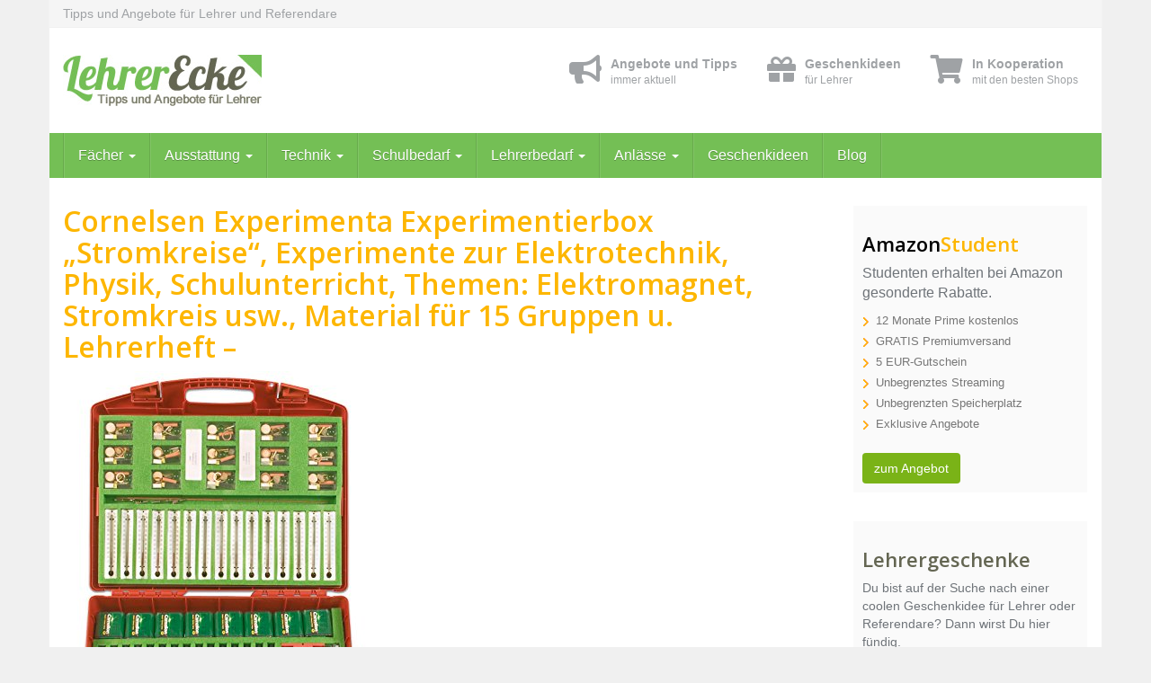

--- FILE ---
content_type: text/html; charset=UTF-8
request_url: https://www.lehrerecke.de/?attachment_id=1605
body_size: 24039
content:
<!DOCTYPE html>
<html lang="de">
	<head>
		<meta charset="utf-8">
		<meta name="viewport" content="width=device-width, initial-scale=1.0, maximum-scale=5.0, user-scalable=yes"/>
		<meta http-equiv="X-UA-Compatible" content="IE=edge,chrome=1">
		<title>Cornelsen Experimenta Experimentierbox &quot;Stromkreise&quot;, Experimente zur Elektrotechnik, Physik, Schulunterricht, Themen: Elektromagnet, Stromkreis usw., Material für 15 Gruppen u. Lehrerheft - Lehrerecke.de</title>
		<meta name='robots' content='index, follow, max-image-preview:large, max-snippet:-1, max-video-preview:-1' />

	<!-- This site is optimized with the Yoast SEO plugin v26.5 - https://yoast.com/wordpress/plugins/seo/ -->
	<link rel="canonical" href="https://www.lehrerecke.de/" />
	<meta property="og:locale" content="de_DE" />
	<meta property="og:type" content="article" />
	<meta property="og:title" content="Cornelsen Experimenta Experimentierbox &quot;Stromkreise&quot;, Experimente zur Elektrotechnik, Physik, Schulunterricht, Themen: Elektromagnet, Stromkreis usw., Material für 15 Gruppen u. Lehrerheft - Lehrerecke.de" />
	<meta property="og:url" content="https://www.lehrerecke.de/" />
	<meta property="og:site_name" content="Lehrerecke.de" />
	<meta property="og:image" content="https://www.lehrerecke.de" />
	<meta property="og:image:width" content="343" />
	<meta property="og:image:height" content="500" />
	<meta property="og:image:type" content="image/jpeg" />
	<meta name="twitter:card" content="summary_large_image" />
	<script type="application/ld+json" class="yoast-schema-graph">{"@context":"https://schema.org","@graph":[{"@type":"WebPage","@id":"https://www.lehrerecke.de/","url":"https://www.lehrerecke.de/","name":"Cornelsen Experimenta Experimentierbox \"Stromkreise\", Experimente zur Elektrotechnik, Physik, Schulunterricht, Themen: Elektromagnet, Stromkreis usw., Material für 15 Gruppen u. Lehrerheft - Lehrerecke.de","isPartOf":{"@id":"https://www.lehrerecke.de/#website"},"primaryImageOfPage":{"@id":"https://www.lehrerecke.de/#primaryimage"},"image":{"@id":"https://www.lehrerecke.de/#primaryimage"},"thumbnailUrl":"https://www.lehrerecke.de/wp-content/uploads/2017/03/cornelsen-experimenta-experimentierbox-stromkreise-experimente-zur-elektrotechni.jpg","datePublished":"2017-03-06T16:55:37+00:00","breadcrumb":{"@id":"https://www.lehrerecke.de/#breadcrumb"},"inLanguage":"de","potentialAction":[{"@type":"ReadAction","target":["https://www.lehrerecke.de/"]}]},{"@type":"ImageObject","inLanguage":"de","@id":"https://www.lehrerecke.de/#primaryimage","url":"https://www.lehrerecke.de/wp-content/uploads/2017/03/cornelsen-experimenta-experimentierbox-stromkreise-experimente-zur-elektrotechni.jpg","contentUrl":"https://www.lehrerecke.de/wp-content/uploads/2017/03/cornelsen-experimenta-experimentierbox-stromkreise-experimente-zur-elektrotechni.jpg","width":343,"height":500,"caption":"Cornelsen Experimenta Experimentierbox \"Stromkreise\", Experimente zur Elektrotechnik, Physik, Schulunterricht, Themen: Elektromagnet, Stromkreis usw., Material für 15 Gruppen u. Lehrerheft -"},{"@type":"BreadcrumbList","@id":"https://www.lehrerecke.de/#breadcrumb","itemListElement":[{"@type":"ListItem","position":1,"name":"Startseite","item":"https://www.lehrerecke.de/"},{"@type":"ListItem","position":2,"name":"Cornelsen Experimenta Experimentierbox &#8222;Stromkreise&#8220;, Experimente zur Elektrotechnik, Physik, Schulunterricht, Themen: Elektromagnet, Stromkreis usw., Material für 15 Gruppen u. Lehrerheft","item":"https://www.lehrerecke.de/produkt/cornelsen-experimenta-experimentierbox-stromkreise-experimente-zur-elektrotechnik-physik-schulunterricht-themen-elektromagnet-stromkreis-usw-material-fuer-15-gruppen-u-lehrerheft/"},{"@type":"ListItem","position":3,"name":"Cornelsen Experimenta Experimentierbox &#8222;Stromkreise&#8220;, Experimente zur Elektrotechnik, Physik, Schulunterricht, Themen: Elektromagnet, Stromkreis usw., Material für 15 Gruppen u. Lehrerheft &#8211;"}]},{"@type":"WebSite","@id":"https://www.lehrerecke.de/#website","url":"https://www.lehrerecke.de/","name":"Lehrerecke.de","description":"Tipps und Angebote für Lehrer","potentialAction":[{"@type":"SearchAction","target":{"@type":"EntryPoint","urlTemplate":"https://www.lehrerecke.de/?s={search_term_string}"},"query-input":{"@type":"PropertyValueSpecification","valueRequired":true,"valueName":"search_term_string"}}],"inLanguage":"de"}]}</script>
	<!-- / Yoast SEO plugin. -->


<style>[consent-id]:not(.rcb-content-blocker):not([consent-transaction-complete]):not([consent-visual-use-parent^="children:"]):not([consent-confirm]){opacity:0!important;}
.rcb-content-blocker+.rcb-content-blocker-children-fallback~*{display:none!important;}</style><link rel="preload" href="https://www.lehrerecke.de/wp-content/2e7831aed819196b63a4eee824ec987a/dist/1548584153.js?ver=d0a9e67d7481025d345fb9f698655441" as="script" />
<link rel="preload" href="https://www.lehrerecke.de/wp-content/2e7831aed819196b63a4eee824ec987a/dist/1381147130.js?ver=74fbdb39dad32617585001bcb9ba0209" as="script" />
<link rel="preload" href="https://www.lehrerecke.de/wp-content/plugins/real-cookie-banner-pro/public/lib/animate.css/animate.min.css?ver=4.1.1" as="style" />
<link rel="alternate" type="application/rss+xml" title="Lehrerecke.de &raquo; Cornelsen Experimenta Experimentierbox &#8222;Stromkreise&#8220;, Experimente zur Elektrotechnik, Physik, Schulunterricht, Themen: Elektromagnet, Stromkreis usw., Material für 15 Gruppen u. Lehrerheft &#8211;-Kommentar-Feed" href="https://www.lehrerecke.de/?attachment_id=1605/feed/" />
<script data-cfasync="false" type="text/javascript" defer src="https://www.lehrerecke.de/wp-content/2e7831aed819196b63a4eee824ec987a/dist/1548584153.js?ver=d0a9e67d7481025d345fb9f698655441" id="real-cookie-banner-pro-vendor-real-cookie-banner-pro-banner-js"></script>
<script type="application/json" data-skip-lazy-load="js-extra" data-skip-moving="true" data-no-defer nitro-exclude data-alt-type="application/ld+json" data-dont-merge data-wpmeteor-nooptimize="true" data-cfasync="false" id="a963aaef43111bb90af63b927dc709adf1-js-extra">{"slug":"real-cookie-banner-pro","textDomain":"real-cookie-banner","version":"5.2.10","restUrl":"https:\/\/www.lehrerecke.de\/wp-json\/real-cookie-banner\/v1\/","restNamespace":"real-cookie-banner\/v1","restPathObfuscateOffset":"39c7146655292f48","restRoot":"https:\/\/www.lehrerecke.de\/wp-json\/","restQuery":{"_v":"5.2.10","_locale":"user"},"restNonce":"9d07243644","restRecreateNonceEndpoint":"https:\/\/www.lehrerecke.de\/wp-admin\/admin-ajax.php?action=rest-nonce","publicUrl":"https:\/\/www.lehrerecke.de\/wp-content\/plugins\/real-cookie-banner-pro\/public\/","chunkFolder":"dist","chunksLanguageFolder":"https:\/\/www.lehrerecke.de\/wp-content\/languages\/mo-cache\/real-cookie-banner-pro\/","chunks":{"chunk-config-tab-blocker.lite.js":["de_DE-83d48f038e1cf6148175589160cda67e","de_DE-e5c2f3318cd06f18a058318f5795a54b","de_DE-76129424d1eb6744d17357561a128725","de_DE-d3d8ada331df664d13fa407b77bc690b"],"chunk-config-tab-blocker.pro.js":["de_DE-ddf5ae983675e7b6eec2afc2d53654a2","de_DE-487d95eea292aab22c80aa3ae9be41f0","de_DE-ab0e642081d4d0d660276c9cebfe9f5d","de_DE-0f5f6074a855fa677e6086b82145bd50"],"chunk-config-tab-consent.lite.js":["de_DE-3823d7521a3fc2857511061e0d660408"],"chunk-config-tab-consent.pro.js":["de_DE-9cb9ecf8c1e8ce14036b5f3a5e19f098"],"chunk-config-tab-cookies.lite.js":["de_DE-1a51b37d0ef409906245c7ed80d76040","de_DE-e5c2f3318cd06f18a058318f5795a54b","de_DE-76129424d1eb6744d17357561a128725"],"chunk-config-tab-cookies.pro.js":["de_DE-572ee75deed92e7a74abba4b86604687","de_DE-487d95eea292aab22c80aa3ae9be41f0","de_DE-ab0e642081d4d0d660276c9cebfe9f5d"],"chunk-config-tab-dashboard.lite.js":["de_DE-f843c51245ecd2b389746275b3da66b6"],"chunk-config-tab-dashboard.pro.js":["de_DE-ae5ae8f925f0409361cfe395645ac077"],"chunk-config-tab-import.lite.js":["de_DE-66df94240f04843e5a208823e466a850"],"chunk-config-tab-import.pro.js":["de_DE-e5fee6b51986d4ff7a051d6f6a7b076a"],"chunk-config-tab-licensing.lite.js":["de_DE-e01f803e4093b19d6787901b9591b5a6"],"chunk-config-tab-licensing.pro.js":["de_DE-4918ea9704f47c2055904e4104d4ffba"],"chunk-config-tab-scanner.lite.js":["de_DE-b10b39f1099ef599835c729334e38429"],"chunk-config-tab-scanner.pro.js":["de_DE-752a1502ab4f0bebfa2ad50c68ef571f"],"chunk-config-tab-settings.lite.js":["de_DE-37978e0b06b4eb18b16164a2d9c93a2c"],"chunk-config-tab-settings.pro.js":["de_DE-e59d3dcc762e276255c8989fbd1f80e3"],"chunk-config-tab-tcf.lite.js":["de_DE-4f658bdbf0aa370053460bc9e3cd1f69","de_DE-e5c2f3318cd06f18a058318f5795a54b","de_DE-d3d8ada331df664d13fa407b77bc690b"],"chunk-config-tab-tcf.pro.js":["de_DE-e1e83d5b8a28f1f91f63b9de2a8b181a","de_DE-487d95eea292aab22c80aa3ae9be41f0","de_DE-0f5f6074a855fa677e6086b82145bd50"]},"others":{"customizeValuesBanner":"{\"layout\":{\"type\":\"dialog\",\"maxHeightEnabled\":false,\"maxHeight\":740,\"dialogMaxWidth\":530,\"dialogPosition\":\"middleCenter\",\"dialogMargin\":[0,0,0,0],\"bannerPosition\":\"bottom\",\"bannerMaxWidth\":1024,\"dialogBorderRadius\":3,\"borderRadius\":5,\"animationIn\":\"slideInUp\",\"animationInDuration\":500,\"animationInOnlyMobile\":true,\"animationOut\":\"none\",\"animationOutDuration\":500,\"animationOutOnlyMobile\":true,\"overlay\":true,\"overlayBg\":\"#000000\",\"overlayBgAlpha\":50,\"overlayBlur\":2},\"decision\":{\"acceptAll\":\"button\",\"acceptEssentials\":\"button\",\"showCloseIcon\":false,\"acceptIndividual\":\"link\",\"buttonOrder\":\"all,essential,save,individual\",\"showGroups\":false,\"groupsFirstView\":false,\"saveButton\":\"always\"},\"design\":{\"bg\":\"#ffffff\",\"textAlign\":\"center\",\"linkTextDecoration\":\"underline\",\"borderWidth\":0,\"borderColor\":\"#ffffff\",\"fontSize\":13,\"fontColor\":\"#2b2b2b\",\"fontInheritFamily\":true,\"fontFamily\":\"Arial, Helvetica, sans-serif\",\"fontWeight\":\"normal\",\"boxShadowEnabled\":true,\"boxShadowOffsetX\":0,\"boxShadowOffsetY\":5,\"boxShadowBlurRadius\":13,\"boxShadowSpreadRadius\":0,\"boxShadowColor\":\"#000000\",\"boxShadowColorAlpha\":20},\"headerDesign\":{\"inheritBg\":true,\"bg\":\"#f4f4f4\",\"inheritTextAlign\":true,\"textAlign\":\"center\",\"padding\":[17,20,15,20],\"logo\":\"\",\"logoRetina\":\"\",\"logoMaxHeight\":40,\"logoPosition\":\"left\",\"logoMargin\":[5,15,5,15],\"fontSize\":20,\"fontColor\":\"#2b2b2b\",\"fontInheritFamily\":true,\"fontFamily\":\"Arial, Helvetica, sans-serif\",\"fontWeight\":\"normal\",\"borderWidth\":1,\"borderColor\":\"#efefef\"},\"bodyDesign\":{\"padding\":[15,20,5,20],\"descriptionInheritFontSize\":true,\"descriptionFontSize\":13,\"dottedGroupsInheritFontSize\":true,\"dottedGroupsFontSize\":13,\"dottedGroupsBulletColor\":\"#15779b\",\"teachingsInheritTextAlign\":true,\"teachingsTextAlign\":\"center\",\"teachingsSeparatorActive\":true,\"teachingsSeparatorWidth\":50,\"teachingsSeparatorHeight\":1,\"teachingsSeparatorColor\":\"#bfbfbf\",\"teachingsInheritFontSize\":false,\"teachingsFontSize\":12,\"teachingsInheritFontColor\":false,\"teachingsFontColor\":\"#757575\",\"accordionMargin\":[10,0,5,0],\"accordionPadding\":[5,10,5,10],\"accordionArrowType\":\"outlined\",\"accordionArrowColor\":\"#15779b\",\"accordionBg\":\"#ffffff\",\"accordionActiveBg\":\"#f9f9f9\",\"accordionHoverBg\":\"#efefef\",\"accordionBorderWidth\":1,\"accordionBorderColor\":\"#efefef\",\"accordionTitleFontSize\":12,\"accordionTitleFontColor\":\"#2b2b2b\",\"accordionTitleFontWeight\":\"normal\",\"accordionDescriptionMargin\":[5,0,0,0],\"accordionDescriptionFontSize\":12,\"accordionDescriptionFontColor\":\"#757575\",\"accordionDescriptionFontWeight\":\"normal\",\"acceptAllOneRowLayout\":false,\"acceptAllPadding\":[10,10,10,10],\"acceptAllBg\":\"#37b9e3\",\"acceptAllTextAlign\":\"center\",\"acceptAllFontSize\":18,\"acceptAllFontColor\":\"#ffffff\",\"acceptAllFontWeight\":\"normal\",\"acceptAllBorderWidth\":0,\"acceptAllBorderColor\":\"#000000\",\"acceptAllHoverBg\":\"#099ae8\",\"acceptAllHoverFontColor\":\"#ffffff\",\"acceptAllHoverBorderColor\":\"#000000\",\"acceptEssentialsUseAcceptAll\":true,\"acceptEssentialsButtonType\":\"\",\"acceptEssentialsPadding\":[10,10,10,10],\"acceptEssentialsBg\":\"#efefef\",\"acceptEssentialsTextAlign\":\"center\",\"acceptEssentialsFontSize\":18,\"acceptEssentialsFontColor\":\"#0a0a0a\",\"acceptEssentialsFontWeight\":\"normal\",\"acceptEssentialsBorderWidth\":0,\"acceptEssentialsBorderColor\":\"#000000\",\"acceptEssentialsHoverBg\":\"#e8e8e8\",\"acceptEssentialsHoverFontColor\":\"#000000\",\"acceptEssentialsHoverBorderColor\":\"#000000\",\"acceptIndividualPadding\":[5,5,5,5],\"acceptIndividualBg\":\"#ffffff\",\"acceptIndividualTextAlign\":\"center\",\"acceptIndividualFontSize\":16,\"acceptIndividualFontColor\":\"#37b9e3\",\"acceptIndividualFontWeight\":\"normal\",\"acceptIndividualBorderWidth\":0,\"acceptIndividualBorderColor\":\"#000000\",\"acceptIndividualHoverBg\":\"#ffffff\",\"acceptIndividualHoverFontColor\":\"#099ae8\",\"acceptIndividualHoverBorderColor\":\"#000000\"},\"footerDesign\":{\"poweredByLink\":false,\"inheritBg\":false,\"bg\":\"#fcfcfc\",\"inheritTextAlign\":true,\"textAlign\":\"center\",\"padding\":[10,20,15,20],\"fontSize\":14,\"fontColor\":\"#757474\",\"fontInheritFamily\":true,\"fontFamily\":\"Arial, Helvetica, sans-serif\",\"fontWeight\":\"normal\",\"hoverFontColor\":\"#757474\",\"borderWidth\":1,\"borderColor\":\"#efefef\",\"languageSwitcher\":\"flags\"},\"texts\":{\"headline\":\"Privatsph\\u00e4re-Einstellungen\",\"description\":\"Wir verwenden Cookies und \\u00e4hnliche Technologien auf unserer Website und verarbeiten personenbezogene Daten von dir (z.B. IP-Adresse), um z.B. Inhalte und Anzeigen zu personalisieren, Medien von Drittanbietern einzubinden oder Zugriffe auf unsere Website zu analysieren. Die Datenverarbeitung kann auch erst in Folge gesetzter Cookies stattfinden. Wir teilen diese Daten mit Dritten, die wir in den Privatsph\\u00e4re-Einstellungen benennen.<br \\\/><br \\\/>Die Datenverarbeitung kann mit deiner Einwilligung oder auf Basis eines berechtigten Interesses erfolgen, dem du in den Privatsph\\u00e4re-Einstellungen widersprechen kannst. Du hast das Recht, nicht einzuwilligen und deine Einwilligung zu einem sp\\u00e4teren Zeitpunkt zu \\u00e4ndern oder zu widerrufen. Weitere Informationen zur Verwendung deiner Daten findest du in unserer {{privacyPolicy}}Datenschutzerkl\\u00e4rung{{\\\/privacyPolicy}}.\",\"acceptAll\":\"Alle akzeptieren\",\"acceptEssentials\":\"Weiter ohne Einwilligung\",\"acceptIndividual\":\"Privatsph\\u00e4re-Einstellungen individuell festlegen\",\"poweredBy\":\"0\",\"dataProcessingInUnsafeCountries\":\"Einige Services verarbeiten personenbezogene Daten in unsicheren Drittl\\u00e4ndern. Indem du in die Nutzung dieser Services einwilligst, erkl\\u00e4rst du dich auch mit der Verarbeitung deiner Daten in diesen unsicheren Drittl\\u00e4ndern gem\\u00e4\\u00df {{legalBasis}} einverstanden. Dies birgt das Risiko, dass deine Daten von Beh\\u00f6rden zu Kontroll- und \\u00dcberwachungszwecken verarbeitet werden, m\\u00f6glicherweise ohne die M\\u00f6glichkeit eines Rechtsbehelfs.\",\"ageNoticeBanner\":\"Du bist unter {{minAge}} Jahre alt? Dann kannst du nicht in optionale Services einwilligen. Du kannst deine Eltern oder Erziehungsberechtigten bitten, mit dir in diese Services einzuwilligen.\",\"ageNoticeBlocker\":\"Du bist unter {{minAge}} Jahre alt? Leider darfst du in diesen Service nicht selbst einwilligen, um diese Inhalte zu sehen. Bitte deine Eltern oder Erziehungsberechtigten, in den Service mit dir einzuwilligen!\",\"listServicesNotice\":\"Wenn du alle Services akzeptierst, erlaubst du, dass {{services}} geladen werden. Diese sind nach ihrem Zweck in Gruppen {{serviceGroups}} unterteilt (Zugeh\\u00f6rigkeit durch hochgestellte Zahlen gekennzeichnet).\",\"listServicesLegitimateInterestNotice\":\"Au\\u00dferdem werden {{services}} auf der Grundlage eines berechtigten Interesses geladen.\",\"tcfStacksCustomName\":\"Services mit verschiedenen Zwecken au\\u00dferhalb des TCF-Standards\",\"tcfStacksCustomDescription\":\"Services, die Einwilligungen nicht \\u00fcber den TCF-Standard, sondern \\u00fcber andere Technologien teilen. Diese werden nach ihrem Zweck in mehrere Gruppen unterteilt. Einige davon werden aufgrund eines berechtigten Interesses genutzt (z.B. Gefahrenabwehr), andere werden nur mit deiner Einwilligung genutzt. Details zu den einzelnen Gruppen und Zwecken der Services findest du in den individuellen Privatsph\\u00e4re-Einstellungen.\",\"consentForwardingExternalHosts\":\"Deine Einwilligung gilt auch auf {{websites}}.\",\"blockerHeadline\":\"{{name}} aufgrund von Privatsph\\u00e4re-Einstellungen blockiert\",\"blockerLinkShowMissing\":\"Zeige alle Services, in die du noch einwilligen musst\",\"blockerLoadButton\":\"Services akzeptieren und Inhalte laden\",\"blockerAcceptInfo\":\"Wenn du die blockierten Inhalte l\\u00e4dst, werden deine Datenschutzeinstellungen angepasst. Inhalte aus diesem Service werden in Zukunft nicht mehr blockiert.\",\"stickyHistory\":\"Historie der Privatsph\\u00e4re-Einstellungen\",\"stickyRevoke\":\"Einwilligungen widerrufen\",\"stickyRevokeSuccessMessage\":\"Du hast die Einwilligung f\\u00fcr Services mit dessen Cookies und Verarbeitung personenbezogener Daten erfolgreich widerrufen. Die Seite wird jetzt neu geladen!\",\"stickyChange\":\"Privatsph\\u00e4re-Einstellungen \\u00e4ndern\"},\"individualLayout\":{\"inheritDialogMaxWidth\":false,\"dialogMaxWidth\":970,\"inheritBannerMaxWidth\":true,\"bannerMaxWidth\":1980,\"descriptionTextAlign\":\"left\"},\"group\":{\"checkboxBg\":\"#f0f0f0\",\"checkboxBorderWidth\":1,\"checkboxBorderColor\":\"#d2d2d2\",\"checkboxActiveColor\":\"#ffffff\",\"checkboxActiveBg\":\"#15779b\",\"checkboxActiveBorderColor\":\"#11607d\",\"groupInheritBg\":true,\"groupBg\":\"#f4f4f4\",\"groupPadding\":[15,15,15,15],\"groupSpacing\":10,\"groupBorderRadius\":5,\"groupBorderWidth\":1,\"groupBorderColor\":\"#f4f4f4\",\"headlineFontSize\":16,\"headlineFontWeight\":\"normal\",\"headlineFontColor\":\"#2b2b2b\",\"descriptionFontSize\":14,\"descriptionFontColor\":\"#757575\",\"linkColor\":\"#757575\",\"linkHoverColor\":\"#2b2b2b\",\"detailsHideLessRelevant\":true},\"saveButton\":{\"useAcceptAll\":true,\"type\":\"button\",\"padding\":[10,10,10,10],\"bg\":\"#efefef\",\"textAlign\":\"center\",\"fontSize\":18,\"fontColor\":\"#0a0a0a\",\"fontWeight\":\"normal\",\"borderWidth\":0,\"borderColor\":\"#000000\",\"hoverBg\":\"#e8e8e8\",\"hoverFontColor\":\"#000000\",\"hoverBorderColor\":\"#000000\"},\"individualTexts\":{\"headline\":\"Individuelle Privatsph\\u00e4re-Einstellungen\",\"description\":\"Wir verwenden Cookies und \\u00e4hnliche Technologien auf unserer Website und verarbeiten personenbezogene Daten von dir (z.B. IP-Adresse), um z.B. Inhalte und Anzeigen zu personalisieren, Medien von Drittanbietern einzubinden oder Zugriffe auf unsere Website zu analysieren. Die Datenverarbeitung kann auch erst in Folge gesetzter Cookies stattfinden. Wir teilen diese Daten mit Dritten, die wir in den Privatsph\\u00e4re-Einstellungen benennen.<br \\\/><br \\\/>Die Datenverarbeitung kann mit deiner Einwilligung oder auf Basis eines berechtigten Interesses erfolgen, dem du in den Privatsph\\u00e4re-Einstellungen widersprechen kannst. Du hast das Recht, nicht einzuwilligen und deine Einwilligung zu einem sp\\u00e4teren Zeitpunkt zu \\u00e4ndern oder zu widerrufen. Weitere Informationen zur Verwendung deiner Daten findest du in unserer {{privacyPolicy}}Datenschutzerkl\\u00e4rung{{\\\/privacyPolicy}}.<br \\\/><br \\\/>Im Folgenden findest du eine \\u00dcbersicht \\u00fcber alle Services, die von dieser Website genutzt werden. Du kannst dir detaillierte Informationen zu jedem Service ansehen und ihm einzeln zustimmen oder von deinem Widerspruchsrecht Gebrauch machen.\",\"save\":\"Individuelle Auswahlen speichern\",\"showMore\":\"Service-Informationen anzeigen\",\"hideMore\":\"Service-Informationen ausblenden\",\"postamble\":\"\"},\"mobile\":{\"enabled\":true,\"maxHeight\":400,\"hideHeader\":false,\"alignment\":\"bottom\",\"scalePercent\":90,\"scalePercentVertical\":-50},\"sticky\":{\"enabled\":false,\"animationsEnabled\":true,\"alignment\":\"left\",\"bubbleBorderRadius\":50,\"icon\":\"fingerprint\",\"iconCustom\":\"\",\"iconCustomRetina\":\"\",\"iconSize\":30,\"iconColor\":\"#ffffff\",\"bubbleMargin\":[10,20,20,20],\"bubblePadding\":15,\"bubbleBg\":\"#15779b\",\"bubbleBorderWidth\":0,\"bubbleBorderColor\":\"#10556f\",\"boxShadowEnabled\":true,\"boxShadowOffsetX\":0,\"boxShadowOffsetY\":2,\"boxShadowBlurRadius\":5,\"boxShadowSpreadRadius\":1,\"boxShadowColor\":\"#105b77\",\"boxShadowColorAlpha\":40,\"bubbleHoverBg\":\"#ffffff\",\"bubbleHoverBorderColor\":\"#000000\",\"hoverIconColor\":\"#000000\",\"hoverIconCustom\":\"\",\"hoverIconCustomRetina\":\"\",\"menuFontSize\":16,\"menuBorderRadius\":5,\"menuItemSpacing\":10,\"menuItemPadding\":[5,10,5,10]},\"customCss\":{\"css\":\"\",\"antiAdBlocker\":\"y\"}}","isPro":true,"showProHints":false,"proUrl":"https:\/\/devowl.io\/de\/go\/real-cookie-banner?source=rcb-lite","showLiteNotice":false,"frontend":{"groups":"[{\"id\":123,\"name\":\"Essenziell\",\"slug\":\"essenziell\",\"description\":\"Essenzielle Services sind f\\u00fcr die grundlegende Funktionalit\\u00e4t der Website erforderlich. Sie enthalten nur technisch notwendige Services. Diesen Services kann nicht widersprochen werden.\",\"isEssential\":true,\"isDefault\":true,\"items\":[]}]","links":[{"id":10435,"label":"Datenschutzerkl\u00e4rung","pageType":"privacyPolicy","isExternalUrl":false,"pageId":183,"url":"https:\/\/www.lehrerecke.de\/datenschutz\/","hideCookieBanner":true,"isTargetBlank":true},{"id":10436,"label":"Impressum","pageType":"legalNotice","isExternalUrl":false,"pageId":177,"url":"https:\/\/www.lehrerecke.de\/impressum\/","hideCookieBanner":true,"isTargetBlank":true}],"websiteOperator":{"address":"LifDoo GmbH, Robert-Blum-Str. 31, 22453 Hamburg","country":"DE","contactEmail":"base64-encoded:aW5mb0BsZWhyZXJlY2tlLmRl","contactPhone":"(+49) 151 \/ 599 82 149","contactFormUrl":false},"blocker":[],"languageSwitcher":[],"predefinedDataProcessingInSafeCountriesLists":{"GDPR":["AT","BE","BG","HR","CY","CZ","DK","EE","FI","FR","DE","GR","HU","IE","IS","IT","LI","LV","LT","LU","MT","NL","NO","PL","PT","RO","SK","SI","ES","SE"],"DSG":["CH"],"GDPR+DSG":[],"ADEQUACY_EU":["AD","AR","CA","FO","GG","IL","IM","JP","JE","NZ","KR","CH","GB","UY","US"],"ADEQUACY_CH":["DE","AD","AR","AT","BE","BG","CA","CY","HR","DK","ES","EE","FI","FR","GI","GR","GG","HU","IM","FO","IE","IS","IL","IT","JE","LV","LI","LT","LU","MT","MC","NO","NZ","NL","PL","PT","CZ","RO","GB","SK","SI","SE","UY","US"]},"decisionCookieName":"real_cookie_banner-v:3_blog:1_path:5f01f2a","revisionHash":"91aad020e697736c33ad027ec3acf2f5","territorialLegalBasis":["gdpr-eprivacy"],"setCookiesViaManager":"none","isRespectDoNotTrack":true,"failedConsentDocumentationHandling":"essentials","isAcceptAllForBots":true,"isDataProcessingInUnsafeCountries":false,"isAgeNotice":true,"ageNoticeAgeLimit":16,"isListServicesNotice":true,"isBannerLessConsent":false,"isTcf":false,"isGcm":false,"isGcmListPurposes":true,"hasLazyData":false},"anonymousContentUrl":"https:\/\/www.lehrerecke.de\/wp-content\/2e7831aed819196b63a4eee824ec987a\/dist\/","anonymousHash":"2e7831aed819196b63a4eee824ec987a","hasDynamicPreDecisions":false,"isLicensed":true,"isDevLicense":false,"multilingualSkipHTMLForTag":"","isCurrentlyInTranslationEditorPreview":false,"defaultLanguage":"","currentLanguage":"","activeLanguages":[],"context":"","iso3166OneAlpha2":{"AF":"Afghanistan","AL":"Albanien","DZ":"Algerien","AS":"Amerikanisch-Samoa","AD":"Andorra","AO":"Angola","AI":"Anguilla","AQ":"Antarktis","AG":"Antigua und Barbuda","AR":"Argentinien","AM":"Armenien","AW":"Aruba","AZ":"Aserbaidschan","AU":"Australien","BS":"Bahamas","BH":"Bahrain","BD":"Bangladesch","BB":"Barbados","BY":"Belarus","BE":"Belgien","BZ":"Belize","BJ":"Benin","BM":"Bermuda","BT":"Bhutan","BO":"Bolivien","BA":"Bosnien und Herzegowina","BW":"Botswana","BV":"Bouvetinsel","BR":"Brasilien","IO":"Britisches Territorium im Indischen Ozean","BN":"Brunei Darussalam","BG":"Bulgarien","BF":"Burkina Faso","BI":"Burundi","CL":"Chile","CN":"China","CK":"Cookinseln","CR":"Costa Rica","CW":"Cura\u00e7ao","DE":"Deutschland","LA":"Die Laotische Demokratische Volksrepublik","DM":"Dominica","DO":"Dominikanische Republik","DJ":"Dschibuti","DK":"D\u00e4nemark","EC":"Ecuador","SV":"El Salvador","ER":"Eritrea","EE":"Estland","FK":"Falklandinseln (Malwinen)","FJ":"Fidschi","FI":"Finnland","FR":"Frankreich","GF":"Franz\u00f6sisch-Guayana","PF":"Franz\u00f6sisch-Polynesien","TF":"Franz\u00f6sische S\u00fcd- und Antarktisgebiete","FO":"F\u00e4r\u00f6er Inseln","FM":"F\u00f6derierte Staaten von Mikronesien","GA":"Gabun","GM":"Gambia","GE":"Georgien","GH":"Ghana","GI":"Gibraltar","GD":"Grenada","GR":"Griechenland","GL":"Gr\u00f6nland","GP":"Guadeloupe","GU":"Guam","GT":"Guatemala","GG":"Guernsey","GN":"Guinea","GW":"Guinea-Bissau","GY":"Guyana","HT":"Haiti","HM":"Heard und die McDonaldinseln","VA":"Heiliger Stuhl (Staat Vatikanstadt)","HN":"Honduras","HK":"Hong Kong","IN":"Indien","ID":"Indonesien","IQ":"Irak","IE":"Irland","IR":"Islamische Republik Iran","IS":"Island","IM":"Isle of Man","IL":"Israel","IT":"Italien","JM":"Jamaika","JP":"Japan","YE":"Jemen","JE":"Jersey","JO":"Jordanien","VG":"Jungferninseln, Britisch","VI":"Jungferninseln, U.S.","KY":"Kaimaninseln","KH":"Kambodscha","CM":"Kamerun","CA":"Kanada","CV":"Kap Verde","BQ":"Karibischen Niederlande","KZ":"Kasachstan","QA":"Katar","KE":"Kenia","KG":"Kirgisistan","KI":"Kiribati","UM":"Kleinere Inselbesitzungen der Vereinigten Staaten","CC":"Kokosinseln","CO":"Kolumbien","KM":"Komoren","CG":"Kongo","CD":"Kongo, Demokratische Republik","KR":"Korea","XK":"Kosovo","HR":"Kroatien","CU":"Kuba","KW":"Kuwait","LS":"Lesotho","LV":"Lettland","LB":"Libanon","LR":"Liberia","LY":"Libysch-Arabische Dschamahirija","LI":"Liechtenstein","LT":"Litauen","LU":"Luxemburg","MO":"Macao","MG":"Madagaskar","MW":"Malawi","MY":"Malaysia","MV":"Malediven","ML":"Mali","MT":"Malta","MA":"Marokko","MH":"Marshallinseln","MQ":"Martinique","MR":"Mauretanien","MU":"Mauritius","YT":"Mayotte","MK":"Mazedonien","MX":"Mexiko","MD":"Moldawien","MC":"Monaco","MN":"Mongolei","ME":"Montenegro","MS":"Montserrat","MZ":"Mosambik","MM":"Myanmar","NA":"Namibia","NR":"Nauru","NP":"Nepal","NC":"Neukaledonien","NZ":"Neuseeland","NI":"Nicaragua","NL":"Niederlande","AN":"Niederl\u00e4ndische Antillen","NE":"Niger","NG":"Nigeria","NU":"Niue","KP":"Nordkorea","NF":"Norfolkinsel","NO":"Norwegen","MP":"N\u00f6rdliche Marianen","OM":"Oman","PK":"Pakistan","PW":"Palau","PS":"Pal\u00e4stinensisches Gebiet, besetzt","PA":"Panama","PG":"Papua-Neuguinea","PY":"Paraguay","PE":"Peru","PH":"Philippinen","PN":"Pitcairn","PL":"Polen","PT":"Portugal","PR":"Puerto Rico","CI":"Republik C\u00f4te d'Ivoire","RW":"Ruanda","RO":"Rum\u00e4nien","RU":"Russische F\u00f6deration","RE":"R\u00e9union","BL":"Saint Barth\u00e9l\u00e9my","PM":"Saint Pierre und Miquelo","SB":"Salomonen","ZM":"Sambia","WS":"Samoa","SM":"San Marino","SH":"Sankt Helena","MF":"Sankt Martin","SA":"Saudi-Arabien","SE":"Schweden","CH":"Schweiz","SN":"Senegal","RS":"Serbien","SC":"Seychellen","SL":"Sierra Leone","ZW":"Simbabwe","SG":"Singapur","SX":"Sint Maarten","SK":"Slowakei","SI":"Slowenien","SO":"Somalia","ES":"Spanien","LK":"Sri Lanka","KN":"St. Kitts und Nevis","LC":"St. Lucia","VC":"St. Vincent und Grenadinen","SD":"Sudan","SR":"Surinam","SJ":"Svalbard und Jan Mayen","SZ":"Swasiland","SY":"Syrische Arabische Republik","ST":"S\u00e3o Tom\u00e9 und Pr\u00edncipe","ZA":"S\u00fcdafrika","GS":"S\u00fcdgeorgien und die S\u00fcdlichen Sandwichinseln","SS":"S\u00fcdsudan","TJ":"Tadschikistan","TW":"Taiwan","TZ":"Tansania","TH":"Thailand","TL":"Timor-Leste","TG":"Togo","TK":"Tokelau","TO":"Tonga","TT":"Trinidad und Tobago","TD":"Tschad","CZ":"Tschechische Republik","TN":"Tunesien","TM":"Turkmenistan","TC":"Turks- und Caicosinseln","TV":"Tuvalu","TR":"T\u00fcrkei","UG":"Uganda","UA":"Ukraine","HU":"Ungarn","UY":"Uruguay","UZ":"Usbekistan","VU":"Vanuatu","VE":"Venezuela","AE":"Vereinigte Arabische Emirate","US":"Vereinigte Staaten","GB":"Vereinigtes K\u00f6nigreich","VN":"Vietnam","WF":"Wallis und Futuna","CX":"Weihnachtsinsel","EH":"Westsahara","CF":"Zentralafrikanische Republik","CY":"Zypern","EG":"\u00c4gypten","GQ":"\u00c4quatorialguinea","ET":"\u00c4thiopien","AX":"\u00c5land Inseln","AT":"\u00d6sterreich"},"visualParentSelectors":{".et_pb_video_box":1,".et_pb_video_slider:has(>.et_pb_slider_carousel %s)":"self",".ast-oembed-container":1,".wpb_video_wrapper":1,".gdlr-core-pbf-background-wrap":1},"isPreventPreDecision":false,"isInvalidateImplicitUserConsent":false,"dependantVisibilityContainers":["[role=\"tabpanel\"]",".eael-tab-content-item",".wpcs_content_inner",".op3-contenttoggleitem-content",".op3-popoverlay-content",".pum-overlay","[data-elementor-type=\"popup\"]",".wp-block-ub-content-toggle-accordion-content-wrap",".w-popup-wrap",".oxy-lightbox_inner[data-inner-content=true]",".oxy-pro-accordion_body",".oxy-tab-content",".kt-accordion-panel",".vc_tta-panel-body",".mfp-hide","div[id^=\"tve_thrive_lightbox_\"]",".brxe-xpromodalnestable",".evcal_eventcard",".divioverlay",".et_pb_toggle_content"],"disableDeduplicateExceptions":[".et_pb_video_slider"],"bannerDesignVersion":12,"bannerI18n":{"showMore":"Mehr anzeigen","hideMore":"Verstecken","showLessRelevantDetails":"Weitere Details anzeigen (%s)","hideLessRelevantDetails":"Weitere Details ausblenden (%s)","other":"Anderes","legalBasis":{"label":"Verwendung auf gesetzlicher Grundlage von","consentPersonalData":"Einwilligung zur Verarbeitung personenbezogener Daten","consentStorage":"Einwilligung zur Speicherung oder zum Zugriff auf Informationen auf der Endeinrichtung des Nutzers","legitimateInterestPersonalData":"Berechtigtes Interesse zur Verarbeitung personenbezogener Daten","legitimateInterestStorage":"Bereitstellung eines ausdr\u00fccklich gew\u00fcnschten digitalen Dienstes zur Speicherung oder zum Zugriff auf Informationen auf der Endeinrichtung des Nutzers","legalRequirementPersonalData":"Erf\u00fcllung einer rechtlichen Verpflichtung zur Verarbeitung personenbezogener Daten"},"territorialLegalBasisArticles":{"gdpr-eprivacy":{"dataProcessingInUnsafeCountries":"Art. 49 Abs. 1 lit. a DSGVO"},"dsg-switzerland":{"dataProcessingInUnsafeCountries":"Art. 17 Abs. 1 lit. a DSG (Schweiz)"}},"legitimateInterest":"Berechtigtes Interesse","consent":"Einwilligung","crawlerLinkAlert":"Wir haben erkannt, dass du ein Crawler\/Bot bist. Nur nat\u00fcrliche Personen d\u00fcrfen in Cookies und die Verarbeitung von personenbezogenen Daten einwilligen. Daher hat der Link f\u00fcr dich keine Funktion.","technicalCookieDefinitions":"Technische Cookie-Definitionen","technicalCookieName":"Technischer Cookie Name","usesCookies":"Verwendete Cookies","cookieRefresh":"Cookie-Erneuerung","usesNonCookieAccess":"Verwendet Cookie-\u00e4hnliche Informationen (LocalStorage, SessionStorage, IndexDB, etc.)","host":"Host","duration":"Dauer","noExpiration":"Kein Ablauf","type":"Typ","purpose":"Zweck","purposes":"Zwecke","headerTitlePrivacyPolicyHistory":"Privatsph\u00e4re-Einstellungen: Historie","skipToConsentChoices":"Zu Einwilligungsoptionen springen","historyLabel":"Einwilligungen anzeigen vom","historyItemLoadError":"Das Lesen der Zustimmung ist fehlgeschlagen. Bitte versuche es sp\u00e4ter noch einmal!","historySelectNone":"Noch nicht eingewilligt","provider":"Anbieter","providerContactPhone":"Telefon","providerContactEmail":"E-Mail","providerContactLink":"Kontaktformular","providerPrivacyPolicyUrl":"Datenschutzerkl\u00e4rung","providerLegalNoticeUrl":"Impressum","nonStandard":"Nicht standardisierte Datenverarbeitung","nonStandardDesc":"Einige Services setzen Cookies und\/oder verarbeiten personenbezogene Daten, ohne die Standards f\u00fcr die Mitteilung der Einwilligung einzuhalten. Diese Services werden in mehrere Gruppen eingeteilt. Sogenannte \"essenzielle Services\" werden auf Basis eines berechtigten Interesses genutzt und k\u00f6nnen nicht abgew\u00e4hlt werden (ein Widerspruch muss ggf. per E-Mail oder Brief gem\u00e4\u00df der Datenschutzerkl\u00e4rung erfolgen), w\u00e4hrend alle anderen Services nur nach einer Einwilligung genutzt werden.","dataProcessingInThirdCountries":"Datenverarbeitung in Drittl\u00e4ndern","safetyMechanisms":{"label":"Sicherheitsmechanismen f\u00fcr die Daten\u00fcbermittlung","standardContractualClauses":"Standardvertragsklauseln","adequacyDecision":"Angemessenheitsbeschluss","eu":"EU","switzerland":"Schweiz","bindingCorporateRules":"Verbindliche interne Datenschutzvorschriften","contractualGuaranteeSccSubprocessors":"Vertragliche Garantie f\u00fcr Standardvertragsklauseln mit Unterauftragsverarbeitern"},"durationUnit":{"n1":{"s":"Sekunde","m":"Minute","h":"Stunde","d":"Tag","mo":"Monat","y":"Jahr"},"nx":{"s":"Sekunden","m":"Minuten","h":"Stunden","d":"Tage","mo":"Monate","y":"Jahre"}},"close":"Schlie\u00dfen","closeWithoutSaving":"Schlie\u00dfen ohne Speichern","yes":"Ja","no":"Nein","unknown":"Unbekannt","none":"Nichts","noLicense":"Keine Lizenz aktiviert - kein Produktionseinsatz!","devLicense":"Produktlizenz nicht f\u00fcr den Produktionseinsatz!","devLicenseLearnMore":"Mehr erfahren","devLicenseLink":"https:\/\/devowl.io\/de\/wissensdatenbank\/lizenz-installations-typ\/","andSeparator":" und ","deprecated":{"appropriateSafeguard":"Geeignete Garantien","dataProcessingInUnsafeCountries":"Datenverarbeitung in unsicheren Drittl\u00e4ndern","legalRequirement":"Erf\u00fcllung einer rechtlichen Verpflichtung"}},"pageRequestUuid4":"acba1d2cb-fd22-4b92-805d-ebc776cc875a","pageByIdUrl":"https:\/\/www.lehrerecke.de?page_id","pluginUrl":"https:\/\/devowl.io\/wordpress-real-cookie-banner\/"}}</script><script data-skip-lazy-load="js-extra" data-skip-moving="true" data-no-defer nitro-exclude data-alt-type="application/ld+json" data-dont-merge data-wpmeteor-nooptimize="true" data-cfasync="false" id="a963aaef43111bb90af63b927dc709adf2-js-extra">
(()=>{var x=function (a,b){return-1<["codeOptIn","codeOptOut","codeOnPageLoad","contactEmail"].indexOf(a)&&"string"==typeof b&&b.startsWith("base64-encoded:")?window.atob(b.substr(15)):b},t=(e,t)=>new Proxy(e,{get:(e,n)=>{let r=Reflect.get(e,n);return n===t&&"string"==typeof r&&(r=JSON.parse(r,x),Reflect.set(e,n,r)),r}}),n=JSON.parse(document.getElementById("a963aaef43111bb90af63b927dc709adf1-js-extra").innerHTML,x);window.Proxy?n.others.frontend=t(n.others.frontend,"groups"):n.others.frontend.groups=JSON.parse(n.others.frontend.groups,x);window.Proxy?n.others=t(n.others,"customizeValuesBanner"):n.others.customizeValuesBanner=JSON.parse(n.others.customizeValuesBanner,x);;window.realCookieBanner=n;window[Math.random().toString(36)]=n;
})();
</script><script data-cfasync="false" type="text/javascript" id="real-cookie-banner-pro-banner-js-before">
/* <![CDATA[ */
((a,b)=>{a[b]||(a[b]={unblockSync:()=>undefined},["consentSync"].forEach(c=>a[b][c]=()=>({cookie:null,consentGiven:!1,cookieOptIn:!0})),["consent","consentAll","unblock"].forEach(c=>a[b][c]=(...d)=>new Promise(e=>a.addEventListener(b,()=>{a[b][c](...d).then(e)},{once:!0}))))})(window,"consentApi");
//# sourceURL=real-cookie-banner-pro-banner-js-before
/* ]]> */
</script>
<script data-cfasync="false" type="text/javascript" defer src="https://www.lehrerecke.de/wp-content/2e7831aed819196b63a4eee824ec987a/dist/1381147130.js?ver=74fbdb39dad32617585001bcb9ba0209" id="real-cookie-banner-pro-banner-js"></script>
<link rel='stylesheet' id='animate-css-css' href='https://www.lehrerecke.de/wp-content/plugins/real-cookie-banner-pro/public/lib/animate.css/animate.min.css?ver=4.1.1' type='text/css' media='all' />
<link rel="alternate" title="oEmbed (JSON)" type="application/json+oembed" href="https://www.lehrerecke.de/wp-json/oembed/1.0/embed?url=https%3A%2F%2Fwww.lehrerecke.de%2F%3Fattachment_id%3D1605" />
<link rel="alternate" title="oEmbed (XML)" type="text/xml+oembed" href="https://www.lehrerecke.de/wp-json/oembed/1.0/embed?url=https%3A%2F%2Fwww.lehrerecke.de%2F%3Fattachment_id%3D1605&#038;format=xml" />
<style id='wp-img-auto-sizes-contain-inline-css' type='text/css'>
img:is([sizes=auto i],[sizes^="auto," i]){contain-intrinsic-size:3000px 1500px}
/*# sourceURL=wp-img-auto-sizes-contain-inline-css */
</style>
<style id='wp-emoji-styles-inline-css' type='text/css'>

	img.wp-smiley, img.emoji {
		display: inline !important;
		border: none !important;
		box-shadow: none !important;
		height: 1em !important;
		width: 1em !important;
		margin: 0 0.07em !important;
		vertical-align: -0.1em !important;
		background: none !important;
		padding: 0 !important;
	}
/*# sourceURL=wp-emoji-styles-inline-css */
</style>
<link rel='stylesheet' id='font-awesome-css' href='https://www.lehrerecke.de/wp-content/themes/affiliatetheme/_/css/font-awesome.min.css?ver=5.13.0' type='text/css' media='all' />
<link rel='stylesheet' id='boostrap-css' href='https://www.lehrerecke.de/wp-content/themes/affiliatetheme/_/css/bootstrap.min.css?ver=6.9' type='text/css' media='all' />
<link rel='stylesheet' id='theme-css' href='https://www.lehrerecke.de/wp-content/themes/affiliatetheme/style.css?ver=6.9' type='text/css' media='all' />
<style id='theme-inline-css' type='text/css'>
 #wrapper{ background-color:rgb(255, 255, 255); background-color:rgba(255,255,255,1); box-shadow:0 0 1px #FFFFFF; } #wrapper-fluid #main{ background-color:rgb(255, 255, 255); background-color:rgba(255,255,255,1); } a { color:#74BF55; } a:hover, a:focus { color:#74BF55; } ::selection { background:#74BF55; color:#ffffff; } ::-moz-selection { background:#74BF55; color:#ffffff; } .btn-at, .btn-primary { color:#ffffff; background-color:#74BF55; border-color:#74BF55; } .btn-detail { color:#ffffff; background-color:#9fa2a5; border-color:#9fa2a5; } .btn-buy { color:#ffffff; background-color:#f3961d; border-color:#f3961d; } .btn-link { color:#9fa2a5; }.btn-at.btn-outline, .btn-primary.btn-outline {background:none;color:#74BF55;}.btn-detail.btn-outline {background:none; color:#9fa2a5;}.btn-buy.btn-outline {background:none; color:#f3961d;} .btn-at:hover, .btn-at:focus, .btn-at:active, .btn-primary:hover, .btn-primary:focus, .btn-primary:active, .btn-primary:active:hover, .btn-primary:active:focus { color:#ffffff; background-color:#74BF55; border-color:#74BF55; } .btn-detail:hover, .btn-detail:focus, .btn-detail:active { color:#ffffff; background-color:#a8abae; border-color:#a8abae; } .btn-buy:hover, .btn-buy:focus, .btn-buy:active { color:#ffffff; background-color:#FDB600; border-color:#FDB600; } .btn-link:hover, .btn-link:focus, .btn-link:active { color:#6f7479; } #topbar { background-color:rgb(245, 245, 245); background-color:rgba(245,245,245,1); color:#9fa2a5; } #topbar a { color:#9fa2a5; } #topbar a:hover, #topbar a:focus { color:#c01313; } #header { color:#9fa2a5; background-color:rgb(255, 255, 255); background:-moz-linear-gradient(top, rgba(255,255,255,1) 0%, rgba(255,255,255,1) 100%); background:-webkit-gradient(linear, left top, left bottom, color-stop(0%,rgba(255,255,255,1)), color-stop(100%,rgba(255,255,255,1))); background:-webkit-linear-gradient(top, rgba(255,255,255,1) 0%,rgba(255,255,255,1) 100%); background:-o-linear-gradient(top, rgba(255,255,255,1) 0%,rgba(255,255,255,1) 100%); background:-ms-linear-gradient(top, rgba(255,255,255,1) 0%,rgba(255,255,255,1) 100%); background:linear-gradient(to bottom, rgba(255,255,255,1) 0%,rgba(255,255,255,1) 100%); filter:progid:DXImageTransform.Microsoft.gradient( startColorstr='#ffffff', endColorstr='#ffffff',GradientType=0 ); } #header .brand { color:#c01313; } #header .brand small { color:#9fa2a5; } #header .brand:hover, #header .brand:focus { color:#101820; }.cart-mini .fa {color:#c01313;}.cart-mini strong {color:#101820;}.cart-mini a:hover strong,.cart-mini a:focus strong {color:#c01313;}.cart-mini small {color:#9fa2a5;} #navigation .navbar { background-color:#74BF55; background:-moz-linear-gradient(top, #74BF55 0px, #74BF55 50px); background:-webkit-gradient(linear, left top, left bottom, color-stop(0px,#74BF55), color-stop(50px,#74BF55)); background:-webkit-linear-gradient(top, #74BF55 0px,#74BF55 50px); background:-o-linear-gradient(top, #74BF55 0px,#74BF55 50px); background:-ms-linear-gradient(top, #74BF55 0px,#74BF55 50px); background:linear-gradient(to bottom, #74BF55 0px,#74BF55 50px); filter:progid:DXImageTransform.Microsoft.gradient( startColorstr='#74BF55', endColorstr='#74BF55',GradientType=0 ); } #navigation .navbar .navbar-nav > li > a { color:#ffffff; } #navigation .navbar .navbar-nav > li > a:hover, #navigation .navbar .navbar-nav > li > a:focus, #navigation .navbar .navbar-nav > li:hover > a, #navigation .navbar .navbar-nav > .open > a, #navigation .navbar .navbar-nav > .open > a:hover, #navigation .navbar .navbar-nav > .open > a:focus, #navigation .navbar .navbar-nav > .current_page_item > a:hover, #navigation .navbar .navbar-nav > .current_page_item > a:focus, #navigation .navbar .navbar-nav > .current_page_parent > a:hover, #navigation .navbar .navbar-nav > .current_page_parent > a:focus { color:#ffffff; background-color:rgb(16, 24, 32); background:-moz-linear-gradient(top, rgba(63,70,76,1) 0%, rgba(16,24,32,1) 100%); background:-webkit-gradient(linear, left top, left bottom, color-stop(0%,rgba(63,70,76,1)), color-stop(100%,rgba(16,24,32,1))); background:-webkit-linear-gradient(top, rgba(63,70,76,1) 0%,rgba(16,24,32,1) 100%); background:-o-linear-gradient(top, rgba(63,70,76,1) 0%,rgba(16,24,32,1) 100%); background:-ms-linear-gradient(top, rgba(63,70,76,1) 0%,rgba(16,24,32,1) 100%); background:linear-gradient(to bottom, rgba(63,70,76,1) 0%,rgba(16,24,32,1) 100%); filter:progid:DXImageTransform.Microsoft.gradient( startColorstr='#3f464c', endColorstr='#101820',GradientType=0 ); } #navigation .navbar .navbar-nav > .current_page_item > a, #navigation .navbar .navbar-nav > .current_page_parent > a,#navigation .navbar .navbar-nav > .current-menu-item > a, #navigation .navbar .navbar-nav > .current-menu-ancestor > a { color:#FFFFFF; } #navigation .navbar .navbar-brand { color:#FFFFFF; } #navigation .navbar .navbar-brand:hover, #navigation .navbar .navbar-brand:focus { color:#ffffff; } #navigation .navbar .navbar-brand, #navigation .navbar .navbar-nav > li > a { text-shadow:0 1px 0 rgba(0, 0, 0, 0.25); } @media (max-width:767px) { #navigation .navbar .navbar-toggle .icon-bar { box-shadow:0 1px 0 rgba(0, 0, 0, 0.25); } } @media (min-width:768px) { #navigation .navbar .navbar-nav { border-right:1px solid rgb(255, 255, 255); border-right:1px solid rgba(255,255,255,0.1); border-left:1px solid rgb(0, 0, 0); border-left:1px solid rgba(0,0,0,0.1); } #navigation .navbar .navbar-nav > li { border-right:1px solid rgb(0, 0, 0); border-right:1px solid rgba(0,0,0,0.1); border-left:1px solid rgb(255, 255, 255); border-left:1px solid rgba(255,255,255,0.1); } #navigation .dropdown-submenu > a:after { border-left-color:#9fa2a5; } #navigation .dropdown-submenu:hover > a:after, #navigation .dropdown-submenu.open > a:after, #navigation .dropdown-submenu > a:hover:after, #navigation .dropdown-submenu > a:focus:after { border-left-color:#ffffff!important; } } @media (max-width:767px) { #navigation .navbar .navbar-collapse { border-color:rgb(0, 0, 0); border-color:rgba(0,0,0,0.1); box-shadow:inset 0 1px 0 rgb(255, 255, 255); box-shadow:inset 0 1px 0 rgba(255,255,255,0.1); } #navigation .navbar .navbar-form { border-color:rgb(0, 0, 0); border-color:rgba(0,0,0,0.1); box-shadow:inset 0 1px 0 rgb(255, 255, 255), 0 1px 0 rgb(255, 255, 255); box-shadow:inset 0 1px 0 rgba(255,255,255,0.1), 0 1px 0 rgba(255,255,255,0.1); } } #navigation .navbar .navbar-toggle .icon-bar { background-color:#FFFFFF; } #navigation .navbar .navbar-toggle:hover .icon-bar, #navigation .navbar .navbar-toggle:focus .icon-bar { background-color:#ffffff; } #navigation .dropdown-menu { background-color:rgb(16, 24, 32); background-color:rgba(16,24,32,1); } #navigation .dropdown-menu > li > a { color:#ffffff; } #navigation .dropdown-menu > .current_page_item > a, #navigation .dropdown-menu > .current_page_parent > a { color:#9fa2a5; } #navigation .dropdown-menu > .current_page_item > a:after, #navigation .dropdown-menu > .current_page_parent > a:after { border-left-color:#9fa2a5; } #navigation .dropdown-menu > li:hover > a, #navigation .dropdown-menu > li.open > a, #navigation .dropdown-menu > li > a:hover, #navigation .dropdown-menu > li > a:focus { background-color:rgb(192, 19, 19); background-color:rgba(192,19,19,1); color:#ffffff; } .thumbnail[class*="product-"] .product-title { color:#101820; } .thumbnail[class*="product-"] .product-title:hover,.thumbnail[class*="product-"] .product-title:focus { color:#c01313; text-decoration:none; } #sidebar .widget { background-color:rgb(250, 250, 250); background-color:rgba(250,250,250,1); border:1px solid #FFFFFF; }#sidebar .widget .h1 { color:#FFFFFF; background-color:#CECECE; background:-moz-linear-gradient(top, #CECECE 0%, #CECECE 100%); background:-webkit-gradient(linear, left top, left bottom, color-stop(0%,#CECECE), color-stop(100%,#CECECE)); background:-webkit-linear-gradient(top, #CECECE 0%,#CECECE 100%); background:-o-linear-gradient(top, #CECECE 0%,#CECECE 100%); background:-ms-linear-gradient(top, #CECECE 0%,#CECECE 100%); background:linear-gradient(to bottom, #CECECE 0%,#CECECE 100%); filter:progid:DXImageTransform.Microsoft.gradient( startColorstr='#CECECE', endColorstr='#CECECE',GradientType=0 ); } #sidebar .widget_inline ul li, #sidebar .widget_block ul li a,#sidebar .widget_amazon_cart .price-sum, .filterform .form-group { border-top:1px solid #FFFFFF; }#sidebar .widget hr {border-color:#FFFFFF;}#sidebar .widget_amazon_cart .price-sum {border-bottom:1px solid #FFFFFF;}#sidebar .widget a:not(.btn),.thumbnail[class*="product-"] .product-title {color:#000000;}#sidebar .widget a:not(.btn):hover,#sidebar .widget a:not(.btn):focus,.thumbnail[class*="product-"] .product-title:hover,.thumbnail[class*="product-"] .product-title:focus {color:#c01313;} #sidebar .widget_block a:not(.btn),#sidebar .widget_product_feed ul li a p,#sidebar .widget_amazon_cart ul li a p { color:#101820; } #sidebar .widget_block a:not(.btn):hover, #sidebar .widget_block a:not(.btn):focus,#sidebar .widget_product_feed ul li a:hover p,#sidebar .widget_amazon_cart ul li a:hover p,#sidebar .widget_product_feed ul li a:focus p,#sidebar .widget_amazon_cart ul li a:focus p { background-color:rgb(255, 255, 255); background-color:rgba(255,255,255,1); color:#74BF55; } #sidebar .widget_block ul > li > a:hover + .count, #sidebar .widget_block ul > li > a:focus + .count { color:#74BF55; } #sidebar .widget_inline ul li, #sidebar .widget .post-date, #sidebar .widget .rss-date, #sidebar .widget cite, #sidebar .widget .count, #sidebar .widget_inline caption,#sidebar .widget .filterform .slide span,#sidebar .widget_amazon_cart .remove a,#sidebar .widget .filterform .filter-instruction,#sidebar .widget_calendar #wp-calendar td,#sidebar .widget_product_advice .product-tax a { color:#9fa2a5; }#sidebar .widget .textwidget,#sidebar .widget .filterform label,#sidebar .widget .filterform .control-label,#sidebar .widget_calendar #wp-calendar th,#sidebar .widget_calendar #wp-calendar caption,#sidebar .widget label.screen-reader-text,#sidebar .widget_amazon_cart .price-sum { color:#6f7479;}.toc_widget > .toc_widget_list li {border-top:1px solid #FFFFFF;}.toc_widget > .toc_widget_list li a > .toc_number {color:#74BF55;} #footer .widget { background-color:#363839; background-color:#363839; border:1px solid #363839; }#footer .widget .h1 { color:#9FA2A5; background-color:#363839; background:-moz-linear-gradient(top, #363839 0%, #363839 100%); background:-webkit-gradient(linear, left top, left bottom, color-stop(0%,#363839), color-stop(100%,#363839)); background:-webkit-linear-gradient(top, #363839 0%,#363839 100%); background:-o-linear-gradient(top, #363839 0%,#363839 100%); background:-ms-linear-gradient(top, #363839 0%,#363839 100%); background:linear-gradient(to bottom, #363839 0%,#363839 100%); filter:progid:DXImageTransform.Microsoft.gradient( startColorstr='#363839', endColorstr='#363839',GradientType=0 );} #footer .widget_inline ul li, #footer .widget_block ul > li > a,#footer .widget_amazon_cart .price-sum, #footer .filterform .form-group { border-top:1px solid #363839; }#footer .widget hr {border-color:#363839;}#footer .widget_amazon_cart .price-sum {border-bottom:1px solid #363839;}#footer .widget a:not(.btn),#footer .thumbnail[class*="product-"] .product-title {color:#FFFFFF;}#footer .widget a:not(.btn):hover,#footer .widget a:not(.btn):focus,#footer .thumbnail[class*="product-"] .product-title:hover,#footer .thumbnail[class*="product-"] .product-title:focus {color:#FFFFFF;} #footer .widget_block a:not(.btn),#footer .widget_product_feed ul li a p,#footer .widget_amazon_cart ul li a p { color:#FFFFFF; } #footer .widget_block a:not(.btn):hover, #footer .widget_block a:not(.btn):focus,#footer .widget_product_feed ul li a:hover p,#footer .widget_amazon_cart ul li a:hover p,#footer .widget_product_feed ul li a:focus p,#footer .widget_amazon_cart ul li a:focus p { background-color:#9FA2A5; background-color:#9FA2A5; color:#FFFFFF; } #footer .widget_block ul > li > a:hover + .count, #footer .widget_block ul > li > a:focus + .count { color:#FFFFFF; } #footer .widget_inline ul li, #footer .widget .post-date, #footer .widget .rss-date, #footer .widget cite, #footer .widget .count, #footer .widget_inline caption,#footer .widget .filterform .slide span,#footer .widget_amazon_cart .remove a,#footer .widget .filterform .filter-instruction,#footer .widget_calendar #wp-calendar td,#footer .widget_product_advice .product-tax a { color:#9fa2a5; }#footer .widget .textwidget,#footer .widget .filterform label,#footer .widget .filterform .control-label,#footer .widget_calendar #wp-calendar th,#footer .widget_calendar #wp-calendar caption,#footer .widget label.screen-reader-text,#footer .widget_amazon_cart .price-sum { color:#FFFFFF;}.table-amazon-cart .product-title p a {color:#101820;}.table-amazon-cart .product-title p a:hover,.table-amazon-cart .product-title p a:focus {color:#c01313;} #breadcrumbs { background-color:#F5F5F5; background-color:#F5F5F5; } #breadcrumbs p { color:#555555; } #breadcrumbs a { color:; } #breadcrumbs a:hover, #breadcrumbs a:focus { color:#ffffff; } #footer-top { background-color:#363839; background-color:#363839; } #footer-bottom { background-color:#363839; background-color:#363839; color:#9fa2a5; } #footer-bottom a { color:#FFFFFF; } #footer-bottom a:hover, #footer-bottom a:focus { color:#FFFFFF; } .table-product > thead > tr > th { color:#ffffff; background:#9fa2a5; background:-moz-linear-gradient(top, #9fa2a5 0%, #6f7479 100%); background:-webkit-gradient(linear, left top, left bottom, color-stop(0%,#9fa2a5), color-stop(100%,#6f7479)); background:-webkit-linear-gradient(top, #9fa2a5 0%,#6f7479 100%); background:-o-linear-gradient(top, #9fa2a5 0%,#6f7479 100%); background:-ms-linear-gradient(top, #9fa2a5 0%,#6f7479 100%); background:linear-gradient(to bottom, #9fa2a5 0%,#6f7479 100%); filter:progid:DXImageTransform.Microsoft.gradient( startColorstr="#9fa2a5", endColorstr="#6f7479",GradientType=0 ); } .table-product-x thead tr:first-of-type .table-highlight { color:#ffffff; background:#94c245; background:-moz-linear-gradient(top, #94c245 0%, #7ab317 100%); background:-webkit-gradient(linear, left top, left bottom, color-stop(0%,#94c245), color-stop(100%,#7ab317)); background:-webkit-linear-gradient(top, #94c245 0%,#7ab317 100%); background:-o-linear-gradient(top, #94c245 0%,#7ab317 100%); background:-ms-linear-gradient(top, #94c245 0%,#7ab317 100%); background:linear-gradient(to bottom, #94c245 0%,#7ab317 100%); filter:progid:DXImageTransform.Microsoft.gradient( startColorstr="#94c245", endColorstr="#7ab317",GradientType=0 ); border-left:2px solid #7ab317 !important; border-right:2px solid #7ab317 !important; } .table-product-x tbody .table-highlight { border-left:2px solid #7ab317 !important; border-right:2px solid #7ab317 !important; } .table-product-x tbody tr:last-of-type .table-highlight { border-bottom:2px solid #7ab317 !important; } .table-product-y .table-highlight { border:none; box-shadow:0 2px 0 #7ab317 inset, 0 -2px 0 #7ab317 inset; } .table-product-y .table-highlight:first-of-type { background:#7ab317; color:#ffffff; } .table-product-y .table-highlight:last-of-type { box-shadow:0 2px 0 #7ab317 inset, 0 -2px 0 #7ab317 inset, -2px 0 0 #7ab317 inset; } .table-product .table-highlight { background:rgba(122,179,23,0.05); border-color:rgba(122,179,23,0.1); } #header > .container .form-search .btn:hover, #header > .container .form-search .btn:focus { color:#c01313; } .post-meta a:hover, .post-meta a:focus { color:#c01313; } article[class*="post-"] > h2 > a:hover, article[class*="post-"] > h2 > a:focus, article[class*="post-"] > .post-inner > h2 > a:hover, article[class*="post-"] > .post-inner > h2 > a:focus { color:#c01313; } .pagination > li > a:hover, .pagination > li > span:hover, .pagination > li > a:focus, .pagination > li > span:focus { color:#c01313; } .pagination > .active > a, .pagination > .active > span, .pagination > .active > a:hover, .pagination > .active > span:hover, .pagination > .active > a:focus, .pagination > .active > span:focus { background-color:#c01313; border-color:#c01313; } .pager li > a:hover, .pager li > a:focus { color:#c01313; } .comment .media-heading a:hover, .comment .media-heading a:focus { color:#c01313; } .comment .comment-reply-link:hover, .comment .comment-reply-link:focus { color:#c01313; } .nav-tabs > li.active > a, .nav-tabs > li.active > a:hover, .nav-tabs > li.active > a:focus { color:#c01313; } div[id*="accordion"] .panel-heading .panel-title[aria-expanded="true"] { color:#c01313; } @media (max-width:767px) { #atTab.nav-tabs .dropdown-menu > li > a:focus, #atTab.nav-tabs .dropdown-menu > li > a:hover { color:#c01313; } #atTab.nav-tabs .dropdown-menu > li.active > a { background:#c01313; } } .result-filter .btn-link.active { color:#c01313; } .badge-at { background:#c01313; } .table-product .product-title > a:hover, .table-product .product-title > a:focus { color:#c01313; } .product-reviews-number .progress svg path { stroke:#c01313; } .filterform .slider-selection { background:#c01313; } .select2-container--default .select2-results__option--highlighted[aria-selected] { background-color:#c01313; } .select2-container--default .select2-results > .select2-results__options::-webkit-scrollbar-thumb:active { background:#c01313; } article[class*="post-"] > h2 > a, article[class*="post-"] > .post-inner > h2 > a { color:#101820; } .comment .media-heading { color:#101820; } .form-control:focus { color:#101820; } .result-filter .btn-link:hover, .result-filter .btn-link:focus { color:#101820; } .table-product .product-title > a { color:#101820; } .product_top_rated .title a { color:#101820; } .product_top_rated .title a:hover, .product_top_rated .title a:focus { color:#c01313; } .product-select-shortcode .label-control { color:#101820; } .product_top_rated .progress-bar { background:#c01313; } .product-grid-hover:hover .caption-hover { box-shadow:0 0 0 3px #c01313; } .product-grid-hover .caption-hover .caption-hover-txt { border:3px solid #c01313; } .page-nav > span { color:#c01313; } .page-nav a:hover, .page-nav a:focus { color:#c01313; }.product-price .price,.widget_amazon_cart .product-price {color:#7ab317;}.product-price .price del,.widget_amazon_cart .product-price del {color:#c01313;}.product-rating {color:#9fa2a5;}.product-rating [class*="fa-star"] {color:#f3961d;}.product-price .price-hint {color:#9fa2a5;}.table-product .product-reviews .rating-summary-value {color:#101820;}.cookie-bar {background:rgba(16,24,32, 0.95);} 
/*# sourceURL=theme-inline-css */
</style>
<link rel='stylesheet' id='lightbox-css' href='https://www.lehrerecke.de/wp-content/themes/affiliatetheme/_/css/lightbox.css?ver=6.9' type='text/css' media='all' />
<script type="text/javascript" src="https://www.lehrerecke.de/wp-includes/js/jquery/jquery.min.js?ver=3.7.1" id="jquery-core-js"></script>
<script type="text/javascript" src="https://www.lehrerecke.de/wp-includes/js/jquery/jquery-migrate.min.js?ver=3.4.1" id="jquery-migrate-js"></script>
<link rel="https://api.w.org/" href="https://www.lehrerecke.de/wp-json/" /><link rel="alternate" title="JSON" type="application/json" href="https://www.lehrerecke.de/wp-json/wp/v2/media/1605" /><link rel="EditURI" type="application/rsd+xml" title="RSD" href="https://www.lehrerecke.de/xmlrpc.php?rsd" />
<link rel='shortlink' href='https://www.lehrerecke.de/?p=1605' />
<script type="text/javascript"> var ajaxurl = "https://www.lehrerecke.de/wp-admin/admin-ajax.php" </script>		<style type="text/css" id="wp-custom-css">
			ul.arrowList{
    list-style: none;
    margin: 0px;
    padding: 0px;
}

ul.arrowList li{
	border-bottom: 1px solid #eeeeee;
}

ul.arrowList li a{
    padding: 0 0 0 15px;
    margin: 0 0 3px 0;
    background: url(/wp-content/uploads/images/icon-arrow.png) 0 5px no-repeat;
	color: #777777;
	line-height:26px;
	font-size:15px;
}

ul.arrowListSidebar{
    list-style: none;
    margin: 0px;
    padding: 0px;    
}

ul.arrowListSidebar li{
    padding: 0 0 0 15px;
    margin: 0 0 3px 0;
    background: url(/wp-content/uploads/images/icon-arrow.png) 0 5px no-repeat;
	color: #777777;
	line-height:20px;
	font-size:13px;
}

ul.arrowListFooter{
    list-style: none;
    margin: 0px;
    padding: 0px;
    
}
ul.arrowListFooter li a{
    padding: 2px 0 0 15px;
    margin: 0 0 3px 0;
    background: url(/wp-content/uploads/2017/04/icon-arrow-grey.png) 0 5px no-repeat;
	color: #777777;
	line-height:26px;
}

.teaser-content {
	border: 1px solid #eeeeee;
	padding: 5px 15px 15px 15px;
	margin: 5px 5px 5px 5px;
}

h3.h3green {
    color: #74BF55;
}

h2.h2grey  {
    color: #878787;
}

h3.h3sidebar {
    color: #646652;
}

.btn-sidebar {
	color: #ffffff !important;
    background-color: #7ab317;
    border-color: #7ab317;
    display: inline-block;
    padding: 6px 12px;
    margin-bottom: 0;
    font-size: 14px;
    font-weight: 400;
    line-height: 1.42857143;
    text-align: center;
    white-space: nowrap;
    vertical-align: middle;
    -ms-touch-action: manipulation;
    touch-action: manipulation;
    cursor: pointer;
    -webkit-user-select: none;
    -moz-user-select: none;
    -ms-user-select: none;
    user-select: none;
    background-image: none;
    border: 1px solid transparent;
    border-radius: 4px;
}

.text-sidebar {
	font-size:14px;
}		</style>
		<style id="kirki-inline-styles">body{background:#f0f0f0;background-color:#f0f0f0;background-repeat:no-repeat;background-position:left top;-webkit-background-size:cover;-moz-background-size:cover;-ms-background-size:cover;-o-background-size:cover;background-size:cover;}h1, h2, h3, h4, h5, h6, .h1, .h2, .h3, .h4, .h5, .h6{font-family:Open Sans;font-weight:600;text-transform:none;color:#FDB600;}body, .product-grid-hover .caption-hover .caption-hover-txt{font-family:-apple-system, BlinkMacSystemFont, "Segoe UI", Roboto, Oxygen-Sans, Ubuntu, Cantarell, "Helvetica Neue", sans-serif;font-weight:400;text-transform:none;color:#6F7479;}#header .brand{font-family:Hind;font-weight:400;text-transform:none;}/* cyrillic-ext */
@font-face {
  font-family: 'Open Sans';
  font-style: normal;
  font-weight: 600;
  font-stretch: normal;
  font-display: swap;
  src: url(https://www.lehrerecke.de/wp-content/fonts/open-sans/font) format('woff');
  unicode-range: U+0460-052F, U+1C80-1C8A, U+20B4, U+2DE0-2DFF, U+A640-A69F, U+FE2E-FE2F;
}
/* cyrillic */
@font-face {
  font-family: 'Open Sans';
  font-style: normal;
  font-weight: 600;
  font-stretch: normal;
  font-display: swap;
  src: url(https://www.lehrerecke.de/wp-content/fonts/open-sans/font) format('woff');
  unicode-range: U+0301, U+0400-045F, U+0490-0491, U+04B0-04B1, U+2116;
}
/* greek-ext */
@font-face {
  font-family: 'Open Sans';
  font-style: normal;
  font-weight: 600;
  font-stretch: normal;
  font-display: swap;
  src: url(https://www.lehrerecke.de/wp-content/fonts/open-sans/font) format('woff');
  unicode-range: U+1F00-1FFF;
}
/* greek */
@font-face {
  font-family: 'Open Sans';
  font-style: normal;
  font-weight: 600;
  font-stretch: normal;
  font-display: swap;
  src: url(https://www.lehrerecke.de/wp-content/fonts/open-sans/font) format('woff');
  unicode-range: U+0370-0377, U+037A-037F, U+0384-038A, U+038C, U+038E-03A1, U+03A3-03FF;
}
/* hebrew */
@font-face {
  font-family: 'Open Sans';
  font-style: normal;
  font-weight: 600;
  font-stretch: normal;
  font-display: swap;
  src: url(https://www.lehrerecke.de/wp-content/fonts/open-sans/font) format('woff');
  unicode-range: U+0307-0308, U+0590-05FF, U+200C-2010, U+20AA, U+25CC, U+FB1D-FB4F;
}
/* math */
@font-face {
  font-family: 'Open Sans';
  font-style: normal;
  font-weight: 600;
  font-stretch: normal;
  font-display: swap;
  src: url(https://www.lehrerecke.de/wp-content/fonts/open-sans/font) format('woff');
  unicode-range: U+0302-0303, U+0305, U+0307-0308, U+0310, U+0312, U+0315, U+031A, U+0326-0327, U+032C, U+032F-0330, U+0332-0333, U+0338, U+033A, U+0346, U+034D, U+0391-03A1, U+03A3-03A9, U+03B1-03C9, U+03D1, U+03D5-03D6, U+03F0-03F1, U+03F4-03F5, U+2016-2017, U+2034-2038, U+203C, U+2040, U+2043, U+2047, U+2050, U+2057, U+205F, U+2070-2071, U+2074-208E, U+2090-209C, U+20D0-20DC, U+20E1, U+20E5-20EF, U+2100-2112, U+2114-2115, U+2117-2121, U+2123-214F, U+2190, U+2192, U+2194-21AE, U+21B0-21E5, U+21F1-21F2, U+21F4-2211, U+2213-2214, U+2216-22FF, U+2308-230B, U+2310, U+2319, U+231C-2321, U+2336-237A, U+237C, U+2395, U+239B-23B7, U+23D0, U+23DC-23E1, U+2474-2475, U+25AF, U+25B3, U+25B7, U+25BD, U+25C1, U+25CA, U+25CC, U+25FB, U+266D-266F, U+27C0-27FF, U+2900-2AFF, U+2B0E-2B11, U+2B30-2B4C, U+2BFE, U+3030, U+FF5B, U+FF5D, U+1D400-1D7FF, U+1EE00-1EEFF;
}
/* symbols */
@font-face {
  font-family: 'Open Sans';
  font-style: normal;
  font-weight: 600;
  font-stretch: normal;
  font-display: swap;
  src: url(https://www.lehrerecke.de/wp-content/fonts/open-sans/font) format('woff');
  unicode-range: U+0001-000C, U+000E-001F, U+007F-009F, U+20DD-20E0, U+20E2-20E4, U+2150-218F, U+2190, U+2192, U+2194-2199, U+21AF, U+21E6-21F0, U+21F3, U+2218-2219, U+2299, U+22C4-22C6, U+2300-243F, U+2440-244A, U+2460-24FF, U+25A0-27BF, U+2800-28FF, U+2921-2922, U+2981, U+29BF, U+29EB, U+2B00-2BFF, U+4DC0-4DFF, U+FFF9-FFFB, U+10140-1018E, U+10190-1019C, U+101A0, U+101D0-101FD, U+102E0-102FB, U+10E60-10E7E, U+1D2C0-1D2D3, U+1D2E0-1D37F, U+1F000-1F0FF, U+1F100-1F1AD, U+1F1E6-1F1FF, U+1F30D-1F30F, U+1F315, U+1F31C, U+1F31E, U+1F320-1F32C, U+1F336, U+1F378, U+1F37D, U+1F382, U+1F393-1F39F, U+1F3A7-1F3A8, U+1F3AC-1F3AF, U+1F3C2, U+1F3C4-1F3C6, U+1F3CA-1F3CE, U+1F3D4-1F3E0, U+1F3ED, U+1F3F1-1F3F3, U+1F3F5-1F3F7, U+1F408, U+1F415, U+1F41F, U+1F426, U+1F43F, U+1F441-1F442, U+1F444, U+1F446-1F449, U+1F44C-1F44E, U+1F453, U+1F46A, U+1F47D, U+1F4A3, U+1F4B0, U+1F4B3, U+1F4B9, U+1F4BB, U+1F4BF, U+1F4C8-1F4CB, U+1F4D6, U+1F4DA, U+1F4DF, U+1F4E3-1F4E6, U+1F4EA-1F4ED, U+1F4F7, U+1F4F9-1F4FB, U+1F4FD-1F4FE, U+1F503, U+1F507-1F50B, U+1F50D, U+1F512-1F513, U+1F53E-1F54A, U+1F54F-1F5FA, U+1F610, U+1F650-1F67F, U+1F687, U+1F68D, U+1F691, U+1F694, U+1F698, U+1F6AD, U+1F6B2, U+1F6B9-1F6BA, U+1F6BC, U+1F6C6-1F6CF, U+1F6D3-1F6D7, U+1F6E0-1F6EA, U+1F6F0-1F6F3, U+1F6F7-1F6FC, U+1F700-1F7FF, U+1F800-1F80B, U+1F810-1F847, U+1F850-1F859, U+1F860-1F887, U+1F890-1F8AD, U+1F8B0-1F8BB, U+1F8C0-1F8C1, U+1F900-1F90B, U+1F93B, U+1F946, U+1F984, U+1F996, U+1F9E9, U+1FA00-1FA6F, U+1FA70-1FA7C, U+1FA80-1FA89, U+1FA8F-1FAC6, U+1FACE-1FADC, U+1FADF-1FAE9, U+1FAF0-1FAF8, U+1FB00-1FBFF;
}
/* vietnamese */
@font-face {
  font-family: 'Open Sans';
  font-style: normal;
  font-weight: 600;
  font-stretch: normal;
  font-display: swap;
  src: url(https://www.lehrerecke.de/wp-content/fonts/open-sans/font) format('woff');
  unicode-range: U+0102-0103, U+0110-0111, U+0128-0129, U+0168-0169, U+01A0-01A1, U+01AF-01B0, U+0300-0301, U+0303-0304, U+0308-0309, U+0323, U+0329, U+1EA0-1EF9, U+20AB;
}
/* latin-ext */
@font-face {
  font-family: 'Open Sans';
  font-style: normal;
  font-weight: 600;
  font-stretch: normal;
  font-display: swap;
  src: url(https://www.lehrerecke.de/wp-content/fonts/open-sans/font) format('woff');
  unicode-range: U+0100-02BA, U+02BD-02C5, U+02C7-02CC, U+02CE-02D7, U+02DD-02FF, U+0304, U+0308, U+0329, U+1D00-1DBF, U+1E00-1E9F, U+1EF2-1EFF, U+2020, U+20A0-20AB, U+20AD-20C0, U+2113, U+2C60-2C7F, U+A720-A7FF;
}
/* latin */
@font-face {
  font-family: 'Open Sans';
  font-style: normal;
  font-weight: 600;
  font-stretch: normal;
  font-display: swap;
  src: url(https://www.lehrerecke.de/wp-content/fonts/open-sans/font) format('woff');
  unicode-range: U+0000-00FF, U+0131, U+0152-0153, U+02BB-02BC, U+02C6, U+02DA, U+02DC, U+0304, U+0308, U+0329, U+2000-206F, U+20AC, U+2122, U+2191, U+2193, U+2212, U+2215, U+FEFF, U+FFFD;
}/* devanagari */
@font-face {
  font-family: 'Hind';
  font-style: normal;
  font-weight: 400;
  font-display: swap;
  src: url(https://www.lehrerecke.de/wp-content/fonts/hind/font) format('woff');
  unicode-range: U+0900-097F, U+1CD0-1CF9, U+200C-200D, U+20A8, U+20B9, U+20F0, U+25CC, U+A830-A839, U+A8E0-A8FF, U+11B00-11B09;
}
/* latin-ext */
@font-face {
  font-family: 'Hind';
  font-style: normal;
  font-weight: 400;
  font-display: swap;
  src: url(https://www.lehrerecke.de/wp-content/fonts/hind/font) format('woff');
  unicode-range: U+0100-02BA, U+02BD-02C5, U+02C7-02CC, U+02CE-02D7, U+02DD-02FF, U+0304, U+0308, U+0329, U+1D00-1DBF, U+1E00-1E9F, U+1EF2-1EFF, U+2020, U+20A0-20AB, U+20AD-20C0, U+2113, U+2C60-2C7F, U+A720-A7FF;
}
/* latin */
@font-face {
  font-family: 'Hind';
  font-style: normal;
  font-weight: 400;
  font-display: swap;
  src: url(https://www.lehrerecke.de/wp-content/fonts/hind/font) format('woff');
  unicode-range: U+0000-00FF, U+0131, U+0152-0153, U+02BB-02BC, U+02C6, U+02DA, U+02DC, U+0304, U+0308, U+0329, U+2000-206F, U+20AC, U+2122, U+2191, U+2193, U+2212, U+2215, U+FEFF, U+FFFD;
}/* cyrillic-ext */
@font-face {
  font-family: 'Open Sans';
  font-style: normal;
  font-weight: 600;
  font-stretch: normal;
  font-display: swap;
  src: url(https://www.lehrerecke.de/wp-content/fonts/open-sans/font) format('woff');
  unicode-range: U+0460-052F, U+1C80-1C8A, U+20B4, U+2DE0-2DFF, U+A640-A69F, U+FE2E-FE2F;
}
/* cyrillic */
@font-face {
  font-family: 'Open Sans';
  font-style: normal;
  font-weight: 600;
  font-stretch: normal;
  font-display: swap;
  src: url(https://www.lehrerecke.de/wp-content/fonts/open-sans/font) format('woff');
  unicode-range: U+0301, U+0400-045F, U+0490-0491, U+04B0-04B1, U+2116;
}
/* greek-ext */
@font-face {
  font-family: 'Open Sans';
  font-style: normal;
  font-weight: 600;
  font-stretch: normal;
  font-display: swap;
  src: url(https://www.lehrerecke.de/wp-content/fonts/open-sans/font) format('woff');
  unicode-range: U+1F00-1FFF;
}
/* greek */
@font-face {
  font-family: 'Open Sans';
  font-style: normal;
  font-weight: 600;
  font-stretch: normal;
  font-display: swap;
  src: url(https://www.lehrerecke.de/wp-content/fonts/open-sans/font) format('woff');
  unicode-range: U+0370-0377, U+037A-037F, U+0384-038A, U+038C, U+038E-03A1, U+03A3-03FF;
}
/* hebrew */
@font-face {
  font-family: 'Open Sans';
  font-style: normal;
  font-weight: 600;
  font-stretch: normal;
  font-display: swap;
  src: url(https://www.lehrerecke.de/wp-content/fonts/open-sans/font) format('woff');
  unicode-range: U+0307-0308, U+0590-05FF, U+200C-2010, U+20AA, U+25CC, U+FB1D-FB4F;
}
/* math */
@font-face {
  font-family: 'Open Sans';
  font-style: normal;
  font-weight: 600;
  font-stretch: normal;
  font-display: swap;
  src: url(https://www.lehrerecke.de/wp-content/fonts/open-sans/font) format('woff');
  unicode-range: U+0302-0303, U+0305, U+0307-0308, U+0310, U+0312, U+0315, U+031A, U+0326-0327, U+032C, U+032F-0330, U+0332-0333, U+0338, U+033A, U+0346, U+034D, U+0391-03A1, U+03A3-03A9, U+03B1-03C9, U+03D1, U+03D5-03D6, U+03F0-03F1, U+03F4-03F5, U+2016-2017, U+2034-2038, U+203C, U+2040, U+2043, U+2047, U+2050, U+2057, U+205F, U+2070-2071, U+2074-208E, U+2090-209C, U+20D0-20DC, U+20E1, U+20E5-20EF, U+2100-2112, U+2114-2115, U+2117-2121, U+2123-214F, U+2190, U+2192, U+2194-21AE, U+21B0-21E5, U+21F1-21F2, U+21F4-2211, U+2213-2214, U+2216-22FF, U+2308-230B, U+2310, U+2319, U+231C-2321, U+2336-237A, U+237C, U+2395, U+239B-23B7, U+23D0, U+23DC-23E1, U+2474-2475, U+25AF, U+25B3, U+25B7, U+25BD, U+25C1, U+25CA, U+25CC, U+25FB, U+266D-266F, U+27C0-27FF, U+2900-2AFF, U+2B0E-2B11, U+2B30-2B4C, U+2BFE, U+3030, U+FF5B, U+FF5D, U+1D400-1D7FF, U+1EE00-1EEFF;
}
/* symbols */
@font-face {
  font-family: 'Open Sans';
  font-style: normal;
  font-weight: 600;
  font-stretch: normal;
  font-display: swap;
  src: url(https://www.lehrerecke.de/wp-content/fonts/open-sans/font) format('woff');
  unicode-range: U+0001-000C, U+000E-001F, U+007F-009F, U+20DD-20E0, U+20E2-20E4, U+2150-218F, U+2190, U+2192, U+2194-2199, U+21AF, U+21E6-21F0, U+21F3, U+2218-2219, U+2299, U+22C4-22C6, U+2300-243F, U+2440-244A, U+2460-24FF, U+25A0-27BF, U+2800-28FF, U+2921-2922, U+2981, U+29BF, U+29EB, U+2B00-2BFF, U+4DC0-4DFF, U+FFF9-FFFB, U+10140-1018E, U+10190-1019C, U+101A0, U+101D0-101FD, U+102E0-102FB, U+10E60-10E7E, U+1D2C0-1D2D3, U+1D2E0-1D37F, U+1F000-1F0FF, U+1F100-1F1AD, U+1F1E6-1F1FF, U+1F30D-1F30F, U+1F315, U+1F31C, U+1F31E, U+1F320-1F32C, U+1F336, U+1F378, U+1F37D, U+1F382, U+1F393-1F39F, U+1F3A7-1F3A8, U+1F3AC-1F3AF, U+1F3C2, U+1F3C4-1F3C6, U+1F3CA-1F3CE, U+1F3D4-1F3E0, U+1F3ED, U+1F3F1-1F3F3, U+1F3F5-1F3F7, U+1F408, U+1F415, U+1F41F, U+1F426, U+1F43F, U+1F441-1F442, U+1F444, U+1F446-1F449, U+1F44C-1F44E, U+1F453, U+1F46A, U+1F47D, U+1F4A3, U+1F4B0, U+1F4B3, U+1F4B9, U+1F4BB, U+1F4BF, U+1F4C8-1F4CB, U+1F4D6, U+1F4DA, U+1F4DF, U+1F4E3-1F4E6, U+1F4EA-1F4ED, U+1F4F7, U+1F4F9-1F4FB, U+1F4FD-1F4FE, U+1F503, U+1F507-1F50B, U+1F50D, U+1F512-1F513, U+1F53E-1F54A, U+1F54F-1F5FA, U+1F610, U+1F650-1F67F, U+1F687, U+1F68D, U+1F691, U+1F694, U+1F698, U+1F6AD, U+1F6B2, U+1F6B9-1F6BA, U+1F6BC, U+1F6C6-1F6CF, U+1F6D3-1F6D7, U+1F6E0-1F6EA, U+1F6F0-1F6F3, U+1F6F7-1F6FC, U+1F700-1F7FF, U+1F800-1F80B, U+1F810-1F847, U+1F850-1F859, U+1F860-1F887, U+1F890-1F8AD, U+1F8B0-1F8BB, U+1F8C0-1F8C1, U+1F900-1F90B, U+1F93B, U+1F946, U+1F984, U+1F996, U+1F9E9, U+1FA00-1FA6F, U+1FA70-1FA7C, U+1FA80-1FA89, U+1FA8F-1FAC6, U+1FACE-1FADC, U+1FADF-1FAE9, U+1FAF0-1FAF8, U+1FB00-1FBFF;
}
/* vietnamese */
@font-face {
  font-family: 'Open Sans';
  font-style: normal;
  font-weight: 600;
  font-stretch: normal;
  font-display: swap;
  src: url(https://www.lehrerecke.de/wp-content/fonts/open-sans/font) format('woff');
  unicode-range: U+0102-0103, U+0110-0111, U+0128-0129, U+0168-0169, U+01A0-01A1, U+01AF-01B0, U+0300-0301, U+0303-0304, U+0308-0309, U+0323, U+0329, U+1EA0-1EF9, U+20AB;
}
/* latin-ext */
@font-face {
  font-family: 'Open Sans';
  font-style: normal;
  font-weight: 600;
  font-stretch: normal;
  font-display: swap;
  src: url(https://www.lehrerecke.de/wp-content/fonts/open-sans/font) format('woff');
  unicode-range: U+0100-02BA, U+02BD-02C5, U+02C7-02CC, U+02CE-02D7, U+02DD-02FF, U+0304, U+0308, U+0329, U+1D00-1DBF, U+1E00-1E9F, U+1EF2-1EFF, U+2020, U+20A0-20AB, U+20AD-20C0, U+2113, U+2C60-2C7F, U+A720-A7FF;
}
/* latin */
@font-face {
  font-family: 'Open Sans';
  font-style: normal;
  font-weight: 600;
  font-stretch: normal;
  font-display: swap;
  src: url(https://www.lehrerecke.de/wp-content/fonts/open-sans/font) format('woff');
  unicode-range: U+0000-00FF, U+0131, U+0152-0153, U+02BB-02BC, U+02C6, U+02DA, U+02DC, U+0304, U+0308, U+0329, U+2000-206F, U+20AC, U+2122, U+2191, U+2193, U+2212, U+2215, U+FEFF, U+FFFD;
}/* devanagari */
@font-face {
  font-family: 'Hind';
  font-style: normal;
  font-weight: 400;
  font-display: swap;
  src: url(https://www.lehrerecke.de/wp-content/fonts/hind/font) format('woff');
  unicode-range: U+0900-097F, U+1CD0-1CF9, U+200C-200D, U+20A8, U+20B9, U+20F0, U+25CC, U+A830-A839, U+A8E0-A8FF, U+11B00-11B09;
}
/* latin-ext */
@font-face {
  font-family: 'Hind';
  font-style: normal;
  font-weight: 400;
  font-display: swap;
  src: url(https://www.lehrerecke.de/wp-content/fonts/hind/font) format('woff');
  unicode-range: U+0100-02BA, U+02BD-02C5, U+02C7-02CC, U+02CE-02D7, U+02DD-02FF, U+0304, U+0308, U+0329, U+1D00-1DBF, U+1E00-1E9F, U+1EF2-1EFF, U+2020, U+20A0-20AB, U+20AD-20C0, U+2113, U+2C60-2C7F, U+A720-A7FF;
}
/* latin */
@font-face {
  font-family: 'Hind';
  font-style: normal;
  font-weight: 400;
  font-display: swap;
  src: url(https://www.lehrerecke.de/wp-content/fonts/hind/font) format('woff');
  unicode-range: U+0000-00FF, U+0131, U+0152-0153, U+02BB-02BC, U+02C6, U+02DA, U+02DC, U+0304, U+0308, U+0329, U+2000-206F, U+20AC, U+2122, U+2191, U+2193, U+2212, U+2215, U+FEFF, U+FFFD;
}</style>	</head>

	<body class="attachment wp-singular attachment-template-default single single-attachment postid-1605 attachmentid-1605 attachment-jpeg wp-theme-affiliatetheme chrome osx">
		<a href="#content" class="sr-only sr-only-focusable">Skip to main content</a>

		<div id="wrapper">
				<section id="topbar" class="">
		<div class="container">
			<div class="row">
				
				<div class="col-sm-6">
											<p>Tipps und Angebote für Lehrer und Referendare</p>
										</div>

									<div class="col-sm-6">
											</div>
								</div>
		</div>
	</section>
	
			<header id="header" class="">
				<div class="container">		<div class="row">
			<div class="col-sm-4">
				<a href="https://www.lehrerecke.de" title="Lehrerecke.de" class="brand"><img src="https://www.lehrerecke.de/wp-content/uploads/2017/03/lehrerecke-logo.jpg" width="221" height="57" alt="Lehrerecke" class="img-responsive" /></a>
			</div>

			<div class="col-sm-8">
				<ul class="list-inline list-usp pull-right hidden-xs hidden-sm">
<li><i class="fa fa-bullhorn"></i> <strong>Angebote und Tipps</strong><br />
immer aktuell</li>
<li><i class="fa fa-gift"></i> <strong>Geschenkideen</strong><br />
für Lehrer</li>
<li><i class="fa fa-shopping-cart"></i> <strong>In Kooperation</strong><br />
mit den besten Shops</li>
</ul>
<div class="clearfix"></div>
			</div>
		</div>
	</div>
	<nav id="navigation" role="navigation" class="wrapped">
		<div class="navbar navbar-xcore navbar-12 navbar-hover">
			<div class="container">
				<div class="navbar-header">
					<button type="button" class="navbar-toggle" data-toggle="collapse" data-target=".navbar-collapse">
						<span class="sr-only">Toggle navigation</span>
						<span class="icon-bar"></span>
						<span class="icon-bar"></span>
						<span class="icon-bar"></span>
					</button>
					<a href="https://www.lehrerecke.de" title="Lehrerecke.de" class="navbar-brand visible-xs">
						Lehrerecke.de					</a>
				</div>
				<div class="collapse navbar-collapse">
					<ul id="menu-main" class="nav navbar-nav navbar-left"><li id="menu-item-854" class="dropdown menu-item menu-item-type-custom menu-item-object-custom menu-item-has-children"><a href="#" class="dropdown-toggle" >Fächer <b class="caret"></b></a><a href="#" class="extra-toggle dropdown-toggle" data-toggle="dropdown"><span class="glyphicon glyphicon-plus"></span></a>
<ul class="dropdown-menu">
	<li id="menu-item-855" class="dropdown dropdown-submenu menu-item menu-item-type-custom menu-item-object-custom menu-item-has-children"><a href="#" class="dropdown-toggle" >Deutsch <b class="caret"></b></a><a href="#" class="extra-toggle dropdown-toggle" data-toggle="dropdown"><span class="glyphicon glyphicon-plus"></span></a>
	<ul class="dropdown-menu">
		<li id="menu-item-8340" class="menu-item menu-item-type-custom menu-item-object-custom"><a href="/faecher/deutsch/alphabet/">Alphabet &#038; Buchstaben</a></li>
		<li id="menu-item-8001" class="menu-item menu-item-type-custom menu-item-object-custom"><a href="/faecher/deutsch/aufsaetze/">Aufsätze</a></li>
		<li id="menu-item-7962" class="menu-item menu-item-type-custom menu-item-object-custom"><a href="/faecher/deutsch/diktate/">Diktate</a></li>
		<li id="menu-item-8264" class="menu-item menu-item-type-custom menu-item-object-custom"><a href="/faecher/deutsch/druckschrift/">Druckschrift</a></li>
		<li id="menu-item-8059" class="menu-item menu-item-type-custom menu-item-object-custom"><a href="/faecher/deutsch/grammatik/">Grammatik</a></li>
		<li id="menu-item-8318" class="menu-item menu-item-type-custom menu-item-object-custom"><a href="/faecher/deutsch/gross-kleinschreibung/">Groß- und Kleinschreibung</a></li>
		<li id="menu-item-863" class="menu-item menu-item-type-custom menu-item-object-custom"><a href="/faecher/deutsch/lesen-schreiben/">Lesen &#038; Schreiben</a></li>
		<li id="menu-item-7959" class="menu-item menu-item-type-custom menu-item-object-custom"><a href="/faecher/deutsch/maerchen/">Märchen</a></li>
		<li id="menu-item-862" class="menu-item menu-item-type-custom menu-item-object-custom"><a href="/faecher/deutsch/rechtschreibung/">Rechtschreibung</a></li>
		<li id="menu-item-8196" class="menu-item menu-item-type-custom menu-item-object-custom"><a href="/faecher/deutsch/schreibschrift/">Schreibschrift</a></li>
		<li id="menu-item-8171" class="menu-item menu-item-type-custom menu-item-object-custom"><a href="/faecher/deutsch/wortschatz/">Wortschatz</a></li>
		<li id="menu-item-8117" class="menu-item menu-item-type-custom menu-item-object-custom"><a href="/faecher/deutsch/woerterbuch/">Wörterbuch</a></li>
	</ul>
</li>
	<li id="menu-item-859" class="dropdown dropdown-submenu menu-item menu-item-type-custom menu-item-object-custom menu-item-has-children"><a href="#" class="dropdown-toggle" >Kunst &#038; Basteln <b class="caret"></b></a><a href="#" class="extra-toggle dropdown-toggle" data-toggle="dropdown"><span class="glyphicon glyphicon-plus"></span></a>
	<ul class="dropdown-menu">
		<li id="menu-item-1918" class="menu-item menu-item-type-custom menu-item-object-custom"><a href="/faecher/kunst/bastelbuecher/">Bastelbücher</a></li>
		<li id="menu-item-1743" class="menu-item menu-item-type-custom menu-item-object-custom"><a href="/faecher/kunst/bastelpapier/">Bastelpapier</a></li>
		<li id="menu-item-5222" class="menu-item menu-item-type-custom menu-item-object-custom"><a href="/faecher/kunst/bastelsets/">Bastelsets</a></li>
		<li id="menu-item-4990" class="menu-item menu-item-type-custom menu-item-object-custom"><a href="/faecher/kunst/kleben/">Kleben</a></li>
		<li id="menu-item-4991" class="menu-item menu-item-type-custom menu-item-object-custom"><a href="/faecher/kunst/schneiden/">Schneiden</a></li>
		<li id="menu-item-1857" class="menu-item menu-item-type-custom menu-item-object-custom"><a href="/faecher/kunst/zeichenbloecke/">Zeichenblöcke &#038; Papier</a></li>
	</ul>
</li>
	<li id="menu-item-857" class="dropdown dropdown-submenu menu-item menu-item-type-custom menu-item-object-custom menu-item-has-children"><a href="#" class="dropdown-toggle" >Mathe <b class="caret"></b></a><a href="#" class="extra-toggle dropdown-toggle" data-toggle="dropdown"><span class="glyphicon glyphicon-plus"></span></a>
	<ul class="dropdown-menu">
		<li id="menu-item-9179" class="menu-item menu-item-type-custom menu-item-object-custom"><a href="/faecher/mathe/grosses-einmaleins/">Großes Einmaleins</a></li>
		<li id="menu-item-9178" class="menu-item menu-item-type-custom menu-item-object-custom"><a href="/faecher/mathe/kleines-einmaleins/">Kleines Einmaleins</a></li>
		<li id="menu-item-9296" class="menu-item menu-item-type-custom menu-item-object-custom"><a href="/faecher/mathe/mathespiele/">Mathespiele</a></li>
		<li id="menu-item-8820" class="menu-item menu-item-type-custom menu-item-object-custom"><a href="/faecher/mathe/brueche/">Rechnen mit Brüchen</a></li>
		<li id="menu-item-8822" class="menu-item menu-item-type-custom menu-item-object-custom"><a href="/faecher/mathe/zeit/">Rechnen mit der Zeit</a></li>
		<li id="menu-item-8819" class="menu-item menu-item-type-custom menu-item-object-custom"><a href="/faecher/mathe/geld/">Rechnen mit Geld</a></li>
		<li id="menu-item-8823" class="menu-item menu-item-type-custom menu-item-object-custom"><a href="/faecher/mathe/gewichte/">Rechnen mit Gewichten</a></li>
		<li id="menu-item-8821" class="menu-item menu-item-type-custom menu-item-object-custom"><a href="/faecher/mathe/laengen/">Rechnen mit Längen und Volumen</a></li>
		<li id="menu-item-8509" class="menu-item menu-item-type-custom menu-item-object-custom"><a href="/faecher/mathe/zahlenraum-bis-20/">Zahlenraum bis 20</a></li>
		<li id="menu-item-8608" class="menu-item menu-item-type-custom menu-item-object-custom"><a href="/faecher/mathe/zahlenraum-bis-100/">Zahlenraum bis 100</a></li>
		<li id="menu-item-8606" class="menu-item menu-item-type-custom menu-item-object-custom"><a href="/faecher/mathe/zahlenraum-bis-1000/">Zahlenraum bis 1.000</a></li>
		<li id="menu-item-8607" class="menu-item menu-item-type-custom menu-item-object-custom"><a href="/faecher/mathe/zahlenraum-ueber-1000/">Zahlenraum über 1.000</a></li>
	</ul>
</li>
	<li id="menu-item-856" class="dropdown dropdown-submenu menu-item menu-item-type-custom menu-item-object-custom menu-item-has-children"><a href="#" class="dropdown-toggle" >Sachunterricht <b class="caret"></b></a><a href="#" class="extra-toggle dropdown-toggle" data-toggle="dropdown"><span class="glyphicon glyphicon-plus"></span></a>
	<ul class="dropdown-menu">
		<li id="menu-item-1507" class="menu-item menu-item-type-custom menu-item-object-custom"><a href="/faecher/sachunterricht/experimente/">Experimente</a></li>
		<li id="menu-item-1630" class="menu-item menu-item-type-custom menu-item-object-custom"><a href="/faecher/sachunterricht/koerper/">Körper &#038; Mensch</a></li>
		<li id="menu-item-1191" class="menu-item menu-item-type-custom menu-item-object-custom"><a href="/faecher/sachunterricht/magnetismus/">Magnetismus</a></li>
		<li id="menu-item-1075" class="menu-item menu-item-type-custom menu-item-object-custom"><a href="/faecher/sachunterricht/strom/">Strom &#038; Energie</a></li>
		<li id="menu-item-1293" class="menu-item menu-item-type-custom menu-item-object-custom"><a href="/faecher/sachunterricht/uhrzeit/">Uhrzeit</a></li>
		<li id="menu-item-1391" class="menu-item menu-item-type-custom menu-item-object-custom"><a href="/faecher/sachunterricht/verkehr/">Verkehrserziehung</a></li>
		<li id="menu-item-958" class="menu-item menu-item-type-custom menu-item-object-custom"><a href="/faecher/sachunterricht/weltraum/">Weltraum und Weltall</a></li>
	</ul>
</li>
</ul>
</li>
<li id="menu-item-191" class="dropdown menu-item menu-item-type-custom menu-item-object-custom menu-item-has-children"><a href="#" class="dropdown-toggle" >Ausstattung <b class="caret"></b></a><a href="#" class="extra-toggle dropdown-toggle" data-toggle="dropdown"><span class="glyphicon glyphicon-plus"></span></a>
<ul class="dropdown-menu">
	<li id="menu-item-3703" class="menu-item menu-item-type-custom menu-item-object-custom"><a href="/ausstattung/schreibtischstuehle/">Schreibtischstühle</a></li>
</ul>
</li>
<li id="menu-item-192" class="dropdown menu-item menu-item-type-custom menu-item-object-custom menu-item-has-children"><a href="#" class="dropdown-toggle" >Technik <b class="caret"></b></a><a href="#" class="extra-toggle dropdown-toggle" data-toggle="dropdown"><span class="glyphicon glyphicon-plus"></span></a>
<ul class="dropdown-menu">
	<li id="menu-item-3276" class="menu-item menu-item-type-custom menu-item-object-custom"><a href="/technik/aktenvernichter/">Aktenvernichter</a></li>
	<li id="menu-item-3855" class="menu-item menu-item-type-custom menu-item-object-custom"><a href="/technik/beamer/">Beamer</a></li>
	<li id="menu-item-3530" class="dropdown dropdown-submenu menu-item menu-item-type-custom menu-item-object-custom menu-item-has-children"><a href="#" class="dropdown-toggle" >Laminieren <b class="caret"></b></a><a href="#" class="extra-toggle dropdown-toggle" data-toggle="dropdown"><span class="glyphicon glyphicon-plus"></span></a>
	<ul class="dropdown-menu">
		<li id="menu-item-3532" class="menu-item menu-item-type-custom menu-item-object-custom"><a href="/technik/laminieren/laminiergeraete/">Laminiergeräte</a></li>
		<li id="menu-item-3531" class="menu-item menu-item-type-custom menu-item-object-custom"><a href="/technik/laminieren/laminierfolien/">Laminierfolien</a></li>
	</ul>
</li>
	<li id="menu-item-4404" class="menu-item menu-item-type-custom menu-item-object-custom"><a href="/technik/laserpointer/">Laserpointer</a></li>
	<li id="menu-item-4086" class="menu-item menu-item-type-custom menu-item-object-custom"><a href="/technik/leinwaende/">Leinwände</a></li>
	<li id="menu-item-4087" class="menu-item menu-item-type-custom menu-item-object-custom"><a href="/technik/mikroskope/">Mikroskope</a></li>
	<li id="menu-item-3854" class="menu-item menu-item-type-custom menu-item-object-custom"><a href="/technik/overheadprojektoren/">Overheadprojektoren</a></li>
</ul>
</li>
<li id="menu-item-193" class="dropdown menu-item menu-item-type-custom menu-item-object-custom menu-item-has-children"><a href="#" class="dropdown-toggle" >Schulbedarf <b class="caret"></b></a><a href="#" class="extra-toggle dropdown-toggle" data-toggle="dropdown"><span class="glyphicon glyphicon-plus"></span></a>
<ul class="dropdown-menu">
	<li id="menu-item-6579" class="menu-item menu-item-type-custom menu-item-object-custom"><a href="/schulbedarf/erste-hilfe/">Erste Hilfe</a></li>
	<li id="menu-item-6420" class="menu-item menu-item-type-custom menu-item-object-custom"><a href="/schulbedarf/magnete/">Magnete</a></li>
	<li id="menu-item-6742" class="menu-item menu-item-type-custom menu-item-object-custom"><a href="/schulbedarf/moderation-praesentation/">Moderation &#038; Präsentation</a></li>
	<li id="menu-item-2114" class="menu-item menu-item-type-custom menu-item-object-custom"><a href="/schulbedarf/papier/">Papier</a></li>
	<li id="menu-item-6214" class="menu-item menu-item-type-custom menu-item-object-custom"><a href="/schulbedarf/sanduhren/">Sanduhren &#038; Timer</a></li>
	<li id="menu-item-3212" class="menu-item menu-item-type-custom menu-item-object-custom"><a href="/schulbedarf/schneidemaschinen/">Schneidemaschinen</a></li>
	<li id="menu-item-2290" class="dropdown dropdown-submenu menu-item menu-item-type-custom menu-item-object-custom menu-item-has-children"><a href="#" class="dropdown-toggle" >Schreiben &#038; Korrigieren <b class="caret"></b></a><a href="#" class="extra-toggle dropdown-toggle" data-toggle="dropdown"><span class="glyphicon glyphicon-plus"></span></a>
	<ul class="dropdown-menu">
		<li id="menu-item-2291" class="menu-item menu-item-type-custom menu-item-object-custom"><a href="/schulbedarf/schreiben/anspitzer/">Anspitzer</a></li>
		<li id="menu-item-2774" class="menu-item menu-item-type-custom menu-item-object-custom"><a href="/schulbedarf/bleistifte/">Bleistifte</a></li>
		<li id="menu-item-2963" class="menu-item menu-item-type-custom menu-item-object-custom"><a href="/schulbedarf/buntstifte/">Buntstifte</a></li>
		<li id="menu-item-6969" class="menu-item menu-item-type-custom menu-item-object-custom"><a href="/schulbedarf/schreiben/fineliner/">Fineliner</a></li>
		<li id="menu-item-7112" class="menu-item menu-item-type-custom menu-item-object-custom"><a href="/schulbedarf/schreiben/filzstifte/">Filzstifte / Fasermaler</a></li>
		<li id="menu-item-7372" class="menu-item menu-item-type-custom menu-item-object-custom"><a href="/schulbedarf/schreiben/fuellhalter/">Füllhalter</a></li>
		<li id="menu-item-7616" class="menu-item menu-item-type-custom menu-item-object-custom"><a href="/schulbedarf/schreiben/korrekturmittel/">Korrekturmittel</a></li>
		<li id="menu-item-7615" class="menu-item menu-item-type-custom menu-item-object-custom"><a href="/schulbedarf/schreiben/kugelschreiber/">Kugelschreiber</a></li>
		<li id="menu-item-2563" class="menu-item menu-item-type-custom menu-item-object-custom"><a href="/schulbedarf/schreiben/marker/">Marker</a></li>
		<li id="menu-item-2443" class="menu-item menu-item-type-custom menu-item-object-custom"><a href="/schulbedarf/schreiben/radierer/">Radierer</a></li>
		<li id="menu-item-7289" class="menu-item menu-item-type-custom menu-item-object-custom"><a href="/schulbedarf/schreiben/tinte/">Tinte &#038; Tintenpatronen</a></li>
		<li id="menu-item-7371" class="menu-item menu-item-type-custom menu-item-object-custom"><a href="/schulbedarf/schreiben/tintenschreiber/">Tintenschreiber</a></li>
		<li id="menu-item-6864" class="menu-item menu-item-type-custom menu-item-object-custom"><a href="/schulbedarf/schreiben/wachsmalstifte/">Wachsmalstifte</a></li>
		<li id="menu-item-7617" class="menu-item menu-item-type-custom menu-item-object-custom"><a href="/schulbedarf/schreiben/zubehoer/">Zubehör</a></li>
	</ul>
</li>
	<li id="menu-item-5503" class="menu-item menu-item-type-custom menu-item-object-custom"><a href="/schulbedarf/tafelkreide/">Tafelkreide</a></li>
	<li id="menu-item-5637" class="menu-item menu-item-type-custom menu-item-object-custom"><a href="/schulbedarf/tafelreinigung/">Tafelreinigung</a></li>
	<li id="menu-item-5504" class="menu-item menu-item-type-custom menu-item-object-custom"><a href="/schulbedarf/tafelzubehoer/">Tafelzubehör</a></li>
	<li id="menu-item-6319" class="menu-item menu-item-type-custom menu-item-object-custom"><a href="/schulbedarf/wuerfel/">Würfel</a></li>
	<li id="menu-item-2117" class="menu-item menu-item-type-custom menu-item-object-custom"><a href="/schulbedarf/zirkel/">Zirkel</a></li>
</ul>
</li>
<li id="menu-item-194" class="dropdown menu-item menu-item-type-custom menu-item-object-custom menu-item-has-children"><a href="#" class="dropdown-toggle" >Lehrerbedarf <b class="caret"></b></a><a href="#" class="extra-toggle dropdown-toggle" data-toggle="dropdown"><span class="glyphicon glyphicon-plus"></span></a>
<ul class="dropdown-menu">
	<li id="menu-item-5857" class="menu-item menu-item-type-custom menu-item-object-custom"><a href="/lehrerbedarf/aufbewahrung/">Aufbewahrung</a></li>
	<li id="menu-item-5728" class="menu-item menu-item-type-custom menu-item-object-custom"><a href="/lehrerbedarf/entspannung/">Entspannung</a></li>
	<li id="menu-item-465" class="menu-item menu-item-type-custom menu-item-object-custom"><a href="/lehrerbedarf/federmappen/">Federmäppchen</a></li>
	<li id="menu-item-6033" class="menu-item menu-item-type-custom menu-item-object-custom"><a href="/lehrerbedarf/kaffeebecher/">Kaffeebecher</a></li>
	<li id="menu-item-4689" class="menu-item menu-item-type-custom menu-item-object-custom"><a href="/lehrerbedarf/lehrerbuecher/">Lehrerbücher</a></li>
	<li id="menu-item-644" class="menu-item menu-item-type-custom menu-item-object-custom"><a href="/lehrerbedarf/lehrerkalender/">Lehrerkalender</a></li>
	<li id="menu-item-376" class="menu-item menu-item-type-custom menu-item-object-custom"><a href="/lehrerbedarf/lehrerstempel/">Lehrerstempel</a></li>
	<li id="menu-item-643" class="menu-item menu-item-type-custom menu-item-object-custom"><a href="/lehrerbedarf/lehrertaschen/">Lehrertaschen</a></li>
	<li id="menu-item-4537" class="menu-item menu-item-type-custom menu-item-object-custom"><a href="/lehrerbedarf/notizbuecher/">Notizbücher</a></li>
	<li id="menu-item-6082" class="menu-item menu-item-type-custom menu-item-object-custom"><a href="/lehrerbedarf/tafeln/">Pinnwände &#038; Tafeln</a></li>
	<li id="menu-item-820" class="menu-item menu-item-type-custom menu-item-object-custom"><a href="/lehrerbedarf/ruhesignale/">Ruhesignale</a></li>
	<li id="menu-item-9938" class="menu-item menu-item-type-custom menu-item-object-custom"><a href="/lehrerbedarf/schreiben/">Schreiben</a></li>
	<li id="menu-item-206" class="menu-item menu-item-type-custom menu-item-object-custom"><a href="/lehrerbedarf/schulplaner/">Schulplaner</a></li>
	<li id="menu-item-703" class="menu-item menu-item-type-custom menu-item-object-custom"><a href="/lehrerbedarf/schuelerbelohnung/">Schülerbelohnung</a></li>
</ul>
</li>
<li id="menu-item-196" class="dropdown menu-item menu-item-type-custom menu-item-object-custom menu-item-has-children"><a href="#" class="dropdown-toggle" >Anlässe <b class="caret"></b></a><a href="#" class="extra-toggle dropdown-toggle" data-toggle="dropdown"><span class="glyphicon glyphicon-plus"></span></a>
<ul class="dropdown-menu">
	<li id="menu-item-9355" class="menu-item menu-item-type-custom menu-item-object-custom"><a href="/anlaesse/fruehling/">Frühling</a></li>
	<li id="menu-item-9356" class="menu-item menu-item-type-custom menu-item-object-custom"><a href="/anlaesse/halloween/">Halloween</a></li>
	<li id="menu-item-9353" class="menu-item menu-item-type-custom menu-item-object-custom"><a href="/anlaesse/muttertag/">Muttertag</a></li>
	<li id="menu-item-9352" class="menu-item menu-item-type-custom menu-item-object-custom"><a href="/anlaesse/ostern/">Ostern</a></li>
	<li id="menu-item-9354" class="menu-item menu-item-type-custom menu-item-object-custom"><a href="/anlaesse/vatertag/">Vatertag</a></li>
</ul>
</li>
<li id="menu-item-2554" class="menu-item menu-item-type-custom menu-item-object-custom"><a href="/geschenkideen/">Geschenkideen</a></li>
<li id="menu-item-10112" class="menu-item menu-item-type-custom menu-item-object-custom"><a href="/blog/">Blog</a></li>
</ul>				</div>
			</div>
		</div>
	</nav>
				</header>

			
<div id="main" class="">
	<div class="container">
		<div class="row">
			<div class="col-sm-9">
				<div id="content">
											<article class="post-1605 attachment type-attachment status-inherit hentry">
															<h1>Cornelsen Experimenta Experimentierbox &#8222;Stromkreise&#8220;, Experimente zur Elektrotechnik, Physik, Schulunterricht, Themen: Elektromagnet, Stromkreis usw., Material für 15 Gruppen u. Lehrerheft &#8211;</h1>
							
														<p><a href='https://www.lehrerecke.de/wp-content/uploads/2017/03/cornelsen-experimenta-experimentierbox-stromkreise-experimente-zur-elektrotechni.jpg'><img width="343" height="500" src="https://www.lehrerecke.de/wp-content/uploads/2017/03/cornelsen-experimenta-experimentierbox-stromkreise-experimente-zur-elektrotechni.jpg" class="attachment-450x800 size-450x800" alt="Cornelsen Experimenta Experimentierbox &quot;Stromkreise&quot;, Experimente zur Elektrotechnik, Physik, Schulunterricht, Themen: Elektromagnet, Stromkreis usw., Material für 15 Gruppen u. Lehrerheft -" decoding="async" fetchpriority="high" srcset="https://www.lehrerecke.de/wp-content/uploads/2017/03/cornelsen-experimenta-experimentierbox-stromkreise-experimente-zur-elektrotechni.jpg 343w, https://www.lehrerecke.de/wp-content/uploads/2017/03/cornelsen-experimenta-experimentierbox-stromkreise-experimente-zur-elektrotechni-206x300.jpg 206w, https://www.lehrerecke.de/wp-content/uploads/2017/03/cornelsen-experimenta-experimentierbox-stromkreise-experimente-zur-elektrotechni-150x219.jpg 150w, https://www.lehrerecke.de/wp-content/uploads/2017/03/cornelsen-experimenta-experimentierbox-stromkreise-experimente-zur-elektrotechni-262x382.jpg 262w, https://www.lehrerecke.de/wp-content/uploads/2017/03/cornelsen-experimenta-experimentierbox-stromkreise-experimente-zur-elektrotechni-162x236.jpg 162w, https://www.lehrerecke.de/wp-content/uploads/2017/03/cornelsen-experimenta-experimentierbox-stromkreise-experimente-zur-elektrotechni-100x146.jpg 100w" sizes="(max-width: 343px) 100vw, 343px" /></a></p>

													</article>
									</div>
			</div>

							<div class="col-sm-3">
					<div id="sidebar">
						<aside id="text-11" class=" widget widget_text">			<div class="textwidget"><h3><span style="color:#000000;">Amazon</span>Student</h3>

<p>Studenten erhalten bei Amazon gesonderte Rabatte.</p>

<ul class="arrowListSidebar">
<li>12 Monate Prime kostenlos</li>
<li>GRATIS Premiumversand</li>
<li>5 EUR-Gutschein</li>
<li>Unbegrenztes Streaming</li>
<li>Unbegrenzten Speicherplatz</li>
<li>Exklusive Angebote</li>
</ul>

<br />

<a href="https://www.amazon.de/gp/student/signup/info?tag=lebl0f-21" target="_blank" class="btn-sidebar">zum Angebot</a></div>
		</aside><aside id="text-13" class=" widget widget_text">			<div class="textwidget"><h3 class="h3sidebar">Lehrergeschenke</h3>

<p class="text-sidebar">Du bist auf der Suche nach einer coolen Geschenkidee für Lehrer oder Referendare? Dann wirst Du hier fündig.</p>

<a href="/geschenkideen/" class="btn-sidebar">zu den Angeboten</a></div>
		</aside><aside id="text-60" class=" widget widget_text">			<div class="textwidget"><img src="/wp-content/uploads/2017/04/logo-lf.png" />
<br /><br />
<p class="text-sidebar">Erhalte jetzt Informationen, wie du als Lehrer bares Geld sparen kannst.</p>

<ul class="arrowListSidebar">
<li>Versicherungen</li>
<li>Altersvorsorge</li>
<li>Geldanlage</li>
<li>Kredite</li>
</ul>
<br />
<a href="http://www.lehrer-finanztipps.de" target="_blank" class="btn-sidebar">weitere Informationen</a>
</div>
		</aside>					</div>
				</div>
					</div>
	</div>
</div>

			
			<footer id="footer" class="">
				<div id="footer-top">
	<div class="container">
		<div class="row">
			<div class="col-sm-3"><aside id="text-2" class=" widget widget_text"><p class="h1">Die Lehrerecke</p>			<div class="textwidget"><p>*Die Lehrerecke verkauft selbst keine Produkte, sondern weist auf Anbieter hin, bei denen die Produkte günstig zu erwerben sind (z.B. Amazon). Hier erhalten wir u.U. eine kleine Provision direkt vom Anbieter, die uns hilft, die Website zu finanzieren. Trotz ausgiebiger Recherche kann die Lehrerecke leider keine Verantwortung für die Richtigkeit der Daten sowie die Aktualität der Preise übernehmen.</p>
</div>
		</aside></div>
			<div class="col-sm-3"><aside id="text-7" class=" widget widget_text"><p class="h1">TOP-Kategorien</p>			<div class="textwidget"><ul class="arrowListFooter">
<li><a href="/">Home</a></li>
<li><a href="/blog/">Blog</a></li>
<li><a href="/geschenkideen/">Geschenkideen</a></li>
<li><a href="/lehrerbedarf/lehrerbuecher/">Lehrerbücher</a></li>
<li><a href="/lehrerbedarf/lehrertaschen/">Lehrertaschen</a></li>
<li><a href="/lehrerbedarf/lehrerkalender/">Lehrerkalender</a></li>
<li><a href="/lehrerbedarf/schulplaner/">Schulplaner</a></li>
</ul></div>
		</aside></div>
			<div class="col-sm-3"><aside id="text-9" class=" widget widget_text"><p class="h1">Sonstiges</p>			<div class="textwidget"><ul class="arrowListFooter">
<li><a href="/impressum/">Impressum</a></li>
<li><a href="/datenschutz/">Datenschutz</a></li>
<li><a  href="#consent-change" role="button" id="rcb-sc-link-change" data-success-message="" class="rcb-sc-link rcb-sc-link-change ">Privatsphäre-Einstellungen ändern</a></li>
<li><a  href="#consent-history" role="button" id="rcb-sc-link-history" data-success-message="" class="rcb-sc-link rcb-sc-link-history ">Historie der Privatsphäre-Einstellungen</a></li>
<li><a  href="#consent-revoke" role="button" id="rcb-sc-link-revoke" data-success-message="Du hast die Einwilligung für Services mit dessen Cookies und Verarbeitung personenbezogener Daten erfolgreich widerrufen. Die Seite wird jetzt neu geladen!" class="rcb-sc-link rcb-sc-link-revoke ">Einwilligungen widerrufen</a></li>
</ul>
</div>
		</aside></div>
			<div class="col-sm-3"></div>
		</div>
	</div>
</div><div id="footer-bottom">
	<div class="container">
		<div class="row">
			
			<div class="col-sm-6">
				<p>© Copyright 2024 | Lehrerecke.de</p>			</div>

							<div class="col-sm-6">
									</div>
					</div>
	</div>
</div>			</footer>

			<script type="speculationrules">
{"prefetch":[{"source":"document","where":{"and":[{"href_matches":"/*"},{"not":{"href_matches":["/wp-*.php","/wp-admin/*","/wp-content/uploads/*","/wp-content/*","/wp-content/plugins/*","/wp-content/themes/affiliatetheme/*","/*\\?(.+)"]}},{"not":{"selector_matches":"a[rel~=\"nofollow\"]"}},{"not":{"selector_matches":".no-prefetch, .no-prefetch a"}}]},"eagerness":"conservative"}]}
</script>
    <style type="text/css">
		.product-price .at-prime, .import_page_endcore_api_amazon #results .title .at-prime {
			height: 15px;
			width: 53px;
			background: url('https://www.lehrerecke.de/wp-content/plugins/affiliatetheme-amazon/assets/img/icon-prime.png') no-repeat center center;
			background-size: 53px 15px;
			display: inline-block;
		}
    </style>
	<div id="acba1d2cb-fd22-4b92-805d-ebc776cc875a" consent-skip-blocker="1" class="" data-bg="background-color: rgba(0, 0, 0, 0.500);" style="background-color: rgba(0, 0, 0, 0.500); -moz-backdrop-filter:blur(2px);-o-backdrop-filter:blur(2px);-webkit-backdrop-filter:blur(2px);backdrop-filter:blur(2px); position:fixed;top:0;left:0;right:0;bottom:0;z-index:999999;pointer-events:all;display:none;filter:none;max-width:100vw;max-height:100vh;transform:translateZ(0);" ></div><script data-cfasync="false" type="text/javascript" defer src="https://www.lehrerecke.de/wp-content/2e7831aed819196b63a4eee824ec987a/dist/2098316176.js?ver=9e9c28c96aa317fe9ba72c810f5811cf" id="real-cookie-banner-pro-blocker-js"></script>
<script type="text/javascript" src="https://www.lehrerecke.de/wp-includes/js/dist/hooks.min.js?ver=dd5603f07f9220ed27f1" id="wp-hooks-js"></script>
<script type="text/javascript" src="https://www.lehrerecke.de/wp-includes/js/dist/i18n.min.js?ver=c26c3dc7bed366793375" id="wp-i18n-js"></script>
<script type="text/javascript" id="wp-i18n-js-after">
/* <![CDATA[ */
wp.i18n.setLocaleData( { 'text direction\u0004ltr': [ 'ltr' ] } );
//# sourceURL=wp-i18n-js-after
/* ]]> */
</script>
<script type="text/javascript" src="https://www.lehrerecke.de/wp-content/plugins/contact-form-7/includes/swv/js/index.js?ver=6.1.4" id="swv-js"></script>
<script type="text/javascript" id="contact-form-7-js-translations">
/* <![CDATA[ */
( function( domain, translations ) {
	var localeData = translations.locale_data[ domain ] || translations.locale_data.messages;
	localeData[""].domain = domain;
	wp.i18n.setLocaleData( localeData, domain );
} )( "contact-form-7", {"translation-revision-date":"2025-10-26 03:28:49+0000","generator":"GlotPress\/4.0.3","domain":"messages","locale_data":{"messages":{"":{"domain":"messages","plural-forms":"nplurals=2; plural=n != 1;","lang":"de"},"This contact form is placed in the wrong place.":["Dieses Kontaktformular wurde an der falschen Stelle platziert."],"Error:":["Fehler:"]}},"comment":{"reference":"includes\/js\/index.js"}} );
//# sourceURL=contact-form-7-js-translations
/* ]]> */
</script>
<script type="text/javascript" id="contact-form-7-js-before">
/* <![CDATA[ */
var wpcf7 = {
    "api": {
        "root": "https:\/\/www.lehrerecke.de\/wp-json\/",
        "namespace": "contact-form-7\/v1"
    }
};
//# sourceURL=contact-form-7-js-before
/* ]]> */
</script>
<script type="text/javascript" src="https://www.lehrerecke.de/wp-content/plugins/contact-form-7/includes/js/index.js?ver=6.1.4" id="contact-form-7-js"></script>
<script type="text/javascript" src="https://www.lehrerecke.de/wp-content/themes/affiliatetheme/_/js/bootstrap.min.js?ver=3.4.1" id="bootstrap-js"></script>
<script type="text/javascript" src="https://www.lehrerecke.de/wp-content/themes/affiliatetheme/_/js/scripts.js?ver=2.0" id="scripts-js"></script>
<script type="text/javascript" src="https://www.lehrerecke.de/wp-content/themes/affiliatetheme/_/js/select2.min.js?ver=2.0" id="at-select2-js"></script>
<script type="text/javascript" src="https://www.lehrerecke.de/wp-includes/js/comment-reply.min.js?ver=6.9" id="comment-reply-js" async="async" data-wp-strategy="async" fetchpriority="low"></script>
<script type="text/javascript" id="lightbox-js-extra">
/* <![CDATA[ */
var lightbox_vars = {"lightbox_tPrev":"Vorheriges Bild (Linke Pfeiltaste)","lightbox_tNext":"N\u00e4chstes Bild (Rechte Pfeiltase)","lightbox_tCounter":"%curr% von %total%"};
//# sourceURL=lightbox-js-extra
/* ]]> */
</script>
<script type="text/javascript" src="https://www.lehrerecke.de/wp-content/themes/affiliatetheme/_/js/lightbox.js?ver=2.0" id="lightbox-js"></script>
<script id="wp-emoji-settings" type="application/json">
{"baseUrl":"https://s.w.org/images/core/emoji/17.0.2/72x72/","ext":".png","svgUrl":"https://s.w.org/images/core/emoji/17.0.2/svg/","svgExt":".svg","source":{"concatemoji":"https://www.lehrerecke.de/wp-includes/js/wp-emoji-release.min.js?ver=6.9"}}
</script>
<script type="module">
/* <![CDATA[ */
/*! This file is auto-generated */
const a=JSON.parse(document.getElementById("wp-emoji-settings").textContent),o=(window._wpemojiSettings=a,"wpEmojiSettingsSupports"),s=["flag","emoji"];function i(e){try{var t={supportTests:e,timestamp:(new Date).valueOf()};sessionStorage.setItem(o,JSON.stringify(t))}catch(e){}}function c(e,t,n){e.clearRect(0,0,e.canvas.width,e.canvas.height),e.fillText(t,0,0);t=new Uint32Array(e.getImageData(0,0,e.canvas.width,e.canvas.height).data);e.clearRect(0,0,e.canvas.width,e.canvas.height),e.fillText(n,0,0);const a=new Uint32Array(e.getImageData(0,0,e.canvas.width,e.canvas.height).data);return t.every((e,t)=>e===a[t])}function p(e,t){e.clearRect(0,0,e.canvas.width,e.canvas.height),e.fillText(t,0,0);var n=e.getImageData(16,16,1,1);for(let e=0;e<n.data.length;e++)if(0!==n.data[e])return!1;return!0}function u(e,t,n,a){switch(t){case"flag":return n(e,"\ud83c\udff3\ufe0f\u200d\u26a7\ufe0f","\ud83c\udff3\ufe0f\u200b\u26a7\ufe0f")?!1:!n(e,"\ud83c\udde8\ud83c\uddf6","\ud83c\udde8\u200b\ud83c\uddf6")&&!n(e,"\ud83c\udff4\udb40\udc67\udb40\udc62\udb40\udc65\udb40\udc6e\udb40\udc67\udb40\udc7f","\ud83c\udff4\u200b\udb40\udc67\u200b\udb40\udc62\u200b\udb40\udc65\u200b\udb40\udc6e\u200b\udb40\udc67\u200b\udb40\udc7f");case"emoji":return!a(e,"\ud83e\u1fac8")}return!1}function f(e,t,n,a){let r;const o=(r="undefined"!=typeof WorkerGlobalScope&&self instanceof WorkerGlobalScope?new OffscreenCanvas(300,150):document.createElement("canvas")).getContext("2d",{willReadFrequently:!0}),s=(o.textBaseline="top",o.font="600 32px Arial",{});return e.forEach(e=>{s[e]=t(o,e,n,a)}),s}function r(e){var t=document.createElement("script");t.src=e,t.defer=!0,document.head.appendChild(t)}a.supports={everything:!0,everythingExceptFlag:!0},new Promise(t=>{let n=function(){try{var e=JSON.parse(sessionStorage.getItem(o));if("object"==typeof e&&"number"==typeof e.timestamp&&(new Date).valueOf()<e.timestamp+604800&&"object"==typeof e.supportTests)return e.supportTests}catch(e){}return null}();if(!n){if("undefined"!=typeof Worker&&"undefined"!=typeof OffscreenCanvas&&"undefined"!=typeof URL&&URL.createObjectURL&&"undefined"!=typeof Blob)try{var e="postMessage("+f.toString()+"("+[JSON.stringify(s),u.toString(),c.toString(),p.toString()].join(",")+"));",a=new Blob([e],{type:"text/javascript"});const r=new Worker(URL.createObjectURL(a),{name:"wpTestEmojiSupports"});return void(r.onmessage=e=>{i(n=e.data),r.terminate(),t(n)})}catch(e){}i(n=f(s,u,c,p))}t(n)}).then(e=>{for(const n in e)a.supports[n]=e[n],a.supports.everything=a.supports.everything&&a.supports[n],"flag"!==n&&(a.supports.everythingExceptFlag=a.supports.everythingExceptFlag&&a.supports[n]);var t;a.supports.everythingExceptFlag=a.supports.everythingExceptFlag&&!a.supports.flag,a.supports.everything||((t=a.source||{}).concatemoji?r(t.concatemoji):t.wpemoji&&t.twemoji&&(r(t.twemoji),r(t.wpemoji)))});
//# sourceURL=https://www.lehrerecke.de/wp-includes/js/wp-emoji-loader.min.js
/* ]]> */
</script>

		<script>
			jQuery(document).ready(function() {
				if( jQuery("#navigation").length ) {   
					jQuery("#navigation").affix({
						offset: {
							top: jQuery("#navigation").offset().top,
						}
					});
	
					jQuery("#navigation").on("affix.bs.affix", function () {
					    if( !jQuery( window ).scrollTop() ) return false;
						jQuery("#header").addClass("pb50");
					});
	
					jQuery("#navigation").on("affix-top.bs.affix", function () {
						jQuery("#header").removeClass("pb50");
					});
	
					if ( jQuery("#navigation").hasClass("affix") ) {
						jQuery("#header").addClass("pb50");
					}
				}
			});
			</script>		</div>
	</body>
</html>